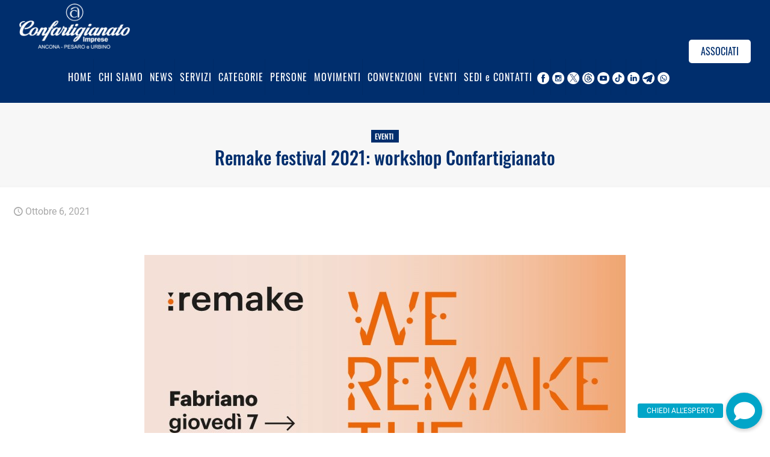

--- FILE ---
content_type: application/javascript; charset=utf-8
request_url: https://cs.iubenda.com/autoblocking/2503987.js
body_size: 15399
content:
window.cmp_block_inline=true;
window.cmp_block_unknown=false;
window.cmp_block_sync=true;
window.cmp_block_img=false;
window.cmp_block_samedomain=false;
window.cmp_block_link=false;
window.cmp_block_ignoredomains=["cdn.iubenda.com","www.iubenda.com","hits-i.iubenda.com","cdn.acsbapp.com","acsbapp.com","embeds.iubenda.com"];
window.cmp_importblockerdomains=[{"d":"use.fontawesome.com","p":"","v":"813"},{"d":"pro.fontawesome.com","p":"","v":"813"},{"d":"kit.fontawesome.com","p":"","v":"813"},{"d":"kit-free.fontawesome.com","p":"","v":"813"},{"d":"kit-pro.fontawesome.com","p":"","v":"813"},{"d":"fontawesome.com","p":"","v":"813"},{"d":"static.fontawesome.com","p":"","v":"813"},{"d":"ka-f.fontawesome.com","p":"","v":"813"},{"d":"ka-p.fontawesome.com","p":"","v":"813"},{"d":"kit-uploads.fontawesome.com","p":"","v":"813"},{"d":"www.fontawesome.com","p":"","v":"813"},{"d":"site-assets.fontawesome.com","p":"","v":"813"},{"d":"www.analytics.google.com","p":"","v":"170"},{"d":"www.google-analytics.com","p":"","v":"170"},{"d":"ssl.google-analytics.com","p":"","v":"170"},{"d":"google-analytics.com","p":"","v":"170"},{"d":"analytics.google.com","p":"","v":"170"},{"d":"region1.google-analytics.com","p":"","v":"170"},{"d":"region1.analytics.google.com","p":"","v":"170"},{"d":"*.google-analytics.com","p":"","v":"170"},{"d":"www.googletagmanager.com","p":"/gtag/js?id=G","v":"170"},{"d":"googletagmanager.com","p":"/gtag/js?id=UA","v":"170"},{"d":"www.googletagmanager.com","p":"/gtag/js?id=UA","v":"170"},{"d":"googletagmanager.com","p":"/gtag/js?id=G","v":"170"},{"d":"fonts.googleapisxcomcss2","p":"","v":"335"},{"d":"www.fonts.googleapis.com","p":"","v":"335"},{"d":"fonts.google.com","p":"","v":"335"},{"d":"fonts.gstatic.com","p":"","v":"335"},{"d":"fonts.googleapis.com","p":"","v":"335"},{"d":"ytimg.com","p":"","v":"179"},{"d":"img.youtube-nocookie.com","p":"","v":"179"},{"d":"youtube.com","p":"","v":"179"},{"d":"www.youtube.com","p":"","v":"179"},{"d":"accounts.youtube.com","p":"","v":"179"},{"d":"www.youtube-nocookie.com","p":"","v":"179"},{"d":"s.ytimg.com","p":"","v":"179"},{"d":"i.ytimg.com","p":"","v":"179"},{"d":"img.youtube.com","p":"","v":"179"},{"d":"i1.ytimg.com","p":"","v":"179"},{"d":"m.youtube.com","p":"","v":"179"},{"d":"fcmatch.youtube.com","p":"","v":"179"},{"d":"s.youtube.com","p":"","v":"179"},{"d":"i2.ytimg.com","p":"","v":"179"},{"d":"i3.ytimg.com","p":"","v":"179"},{"d":"i4.ytimg.com","p":"","v":"179"},{"d":"youtube-nocookie.com","p":"","v":"179"},{"d":"gdata.youtube.com","p":"","v":"179"},{"d":"i9.ytimg.com","p":"","v":"179"},{"d":"consent.youtube.com","p":"","v":"179"},{"d":"signaler-pa.youtube.com","p":"","v":"179"},{"d":"gaming.youtube.com","p":"","v":"179"},{"d":"youtu.be","p":"","v":"179"},{"d":"ytimg.com","p":"","v":"605"},{"d":"img.youtube-nocookie.com","p":"","v":"605"},{"d":"youtube.com","p":"","v":"605"},{"d":"www.youtube.com","p":"","v":"605"},{"d":"accounts.youtube.com","p":"","v":"605"},{"d":"www.youtube-nocookie.com","p":"","v":"605"},{"d":"s.ytimg.com","p":"","v":"605"},{"d":"i.ytimg.com","p":"","v":"605"},{"d":"img.youtube.com","p":"","v":"605"},{"d":"i1.ytimg.com","p":"","v":"605"},{"d":"m.youtube.com","p":"","v":"605"},{"d":"fcmatch.youtube.com","p":"","v":"605"},{"d":"s.youtube.com","p":"","v":"605"},{"d":"i2.ytimg.com","p":"","v":"605"},{"d":"i3.ytimg.com","p":"","v":"605"},{"d":"i4.ytimg.com","p":"","v":"605"},{"d":"youtube-nocookie.com","p":"","v":"605"},{"d":"gdata.youtube.com","p":"","v":"605"},{"d":"i9.ytimg.com","p":"","v":"605"},{"d":"consent.youtube.com","p":"","v":"605"},{"d":"signaler-pa.youtube.com","p":"","v":"605"},{"d":"gaming.youtube.com","p":"","v":"605"},{"d":"youtu.be","p":"","v":"605"},{"d":"www.maps.google.com","p":"","v":"178"},{"d":"www.google","p":"","v":"178"},{"d":"www.maps.google.de","p":"","v":"178"},{"d":"www.google.maps","p":"","v":"178"},{"d":"www.maps.google","p":"","v":"178"},{"d":"google.maps","p":"","v":"178"},{"d":"maps.google.es","p":"","v":"178"},{"d":"maps.google.de","p":"/maps","v":"178"},{"d":"maps.google.hu","p":"","v":"178"},{"d":"maps.googleapis.com","p":"/maps","v":"178"},{"d":"maps.google.com.au","p":"","v":"178"},{"d":"maps.google.co.uk","p":"","v":"178"},{"d":"maps.google.it","p":"","v":"178"},{"d":"www.google.com","p":"/maps","v":"178"},{"d":"khms1.googleapis.com","p":"","v":"178"},{"d":"maps-api-ssl.google.com","p":"","v":"178"},{"d":"maps.google.com","p":"/maps","v":"178"},{"d":"maps.google.co.jp","p":"","v":"178"},{"d":"maps.googleapis.com","p":"","v":"178"},{"d":"khms0.googleapis.com","p":"","v":"178"},{"d":"maps.google.de","p":"","v":"178"},{"d":"khm1.googleapis.com","p":"","v":"178"},{"d":"khm0.googleapis.com","p":"","v":"178"},{"d":"maps.google.fr","p":"","v":"178"},{"d":"maps.google.ru","p":"","v":"178"},{"d":"maps.google.at","p":"","v":"178"},{"d":"maps.google.cn","p":"","v":"178"},{"d":"maps.google.pl","p":"","v":"178"},{"d":"maps.google.se","p":"","v":"178"},{"d":"maps.google.com.ar","p":"","v":"178"},{"d":"www.maps.googleapis.com","p":"","v":"178"},{"d":"google.fr","p":"/maps","v":"178"},{"d":"www.google.fr","p":"/maps","v":"178"},{"d":"maps.google.cz","p":"","v":"178"},{"d":"maps.google.com","p":"","v":"178"},{"d":"maps.google.sk","p":"","v":"178"},{"d":"maps.gstatic.com","p":"","v":"178"},{"d":"facebook.net","p":"","v":"279"},{"d":"ad4.liverail.com","p":"","v":"279"},{"d":"cdn-secure.liverail.com","p":"","v":"279"},{"d":"cdn-static-secure.liverail.com","p":"","v":"279"},{"d":"cdn-static.liverail.com","p":"","v":"279"},{"d":"cdn.liverail.com","p":"","v":"279"},{"d":"dyn.atdmt.com","p":"","v":"279"},{"d":"t4.liverail.com","p":"","v":"279"},{"d":"vox-static.liverail.com","p":"","v":"279"},{"d":"cdn.facebook.net","p":"","v":"279"},{"d":"facebook.com","p":"","v":"279"},{"d":"*.facebook.com","p":"","v":"279"},{"d":"connect.facebook.net","p":"","v":"279"},{"d":"*.atdmt.com","p":"","v":"279"},{"d":"*.liverail.com","p":"","v":"279"},{"d":"*.fbcdn.net","p":"","v":"279"},{"d":"liverail.com","p":"","v":"279"},{"d":"www.facebook.com","p":"","v":"279"},{"d":"facebook.net","p":"","v":"1473"},{"d":"ad4.liverail.com","p":"","v":"1473"},{"d":"cdn-secure.liverail.com","p":"","v":"1473"},{"d":"cdn-static-secure.liverail.com","p":"","v":"1473"},{"d":"cdn-static.liverail.com","p":"","v":"1473"},{"d":"cdn.liverail.com","p":"","v":"1473"},{"d":"dyn.atdmt.com","p":"","v":"1473"},{"d":"t4.liverail.com","p":"","v":"1473"},{"d":"vox-static.liverail.com","p":"","v":"1473"},{"d":"cdn.facebook.net","p":"","v":"1473"},{"d":"facebook.com","p":"","v":"1473"},{"d":"*.facebook.com","p":"","v":"1473"},{"d":"connect.facebook.net","p":"","v":"1473"},{"d":"*.atdmt.com","p":"","v":"1473"},{"d":"*.liverail.com","p":"","v":"1473"},{"d":"*.fbcdn.net","p":"","v":"1473"},{"d":"liverail.com","p":"","v":"1473"},{"d":"www.facebook.com","p":"","v":"1473"},{"d":"facebook.net","p":"","v":"176"},{"d":"ad4.liverail.com","p":"","v":"176"},{"d":"cdn-secure.liverail.com","p":"","v":"176"},{"d":"cdn-static-secure.liverail.com","p":"","v":"176"},{"d":"cdn-static.liverail.com","p":"","v":"176"},{"d":"cdn.liverail.com","p":"","v":"176"},{"d":"dyn.atdmt.com","p":"","v":"176"},{"d":"t4.liverail.com","p":"","v":"176"},{"d":"vox-static.liverail.com","p":"","v":"176"},{"d":"cdn.facebook.net","p":"","v":"176"},{"d":"facebook.com","p":"","v":"176"},{"d":"*.facebook.com","p":"","v":"176"},{"d":"connect.facebook.net","p":"","v":"176"},{"d":"*.atdmt.com","p":"","v":"176"},{"d":"*.liverail.com","p":"","v":"176"},{"d":"*.fbcdn.net","p":"","v":"176"},{"d":"liverail.com","p":"","v":"176"},{"d":"www.facebook.com","p":"","v":"176"},{"d":"facebook.net","p":"","v":"372"},{"d":"ad4.liverail.com","p":"","v":"372"},{"d":"cdn-secure.liverail.com","p":"","v":"372"},{"d":"cdn-static-secure.liverail.com","p":"","v":"372"},{"d":"cdn-static.liverail.com","p":"","v":"372"},{"d":"cdn.liverail.com","p":"","v":"372"},{"d":"dyn.atdmt.com","p":"","v":"372"},{"d":"t4.liverail.com","p":"","v":"372"},{"d":"vox-static.liverail.com","p":"","v":"372"},{"d":"cdn.facebook.net","p":"","v":"372"},{"d":"facebook.com","p":"","v":"372"},{"d":"*.facebook.com","p":"","v":"372"},{"d":"connect.facebook.net","p":"","v":"372"},{"d":"*.atdmt.com","p":"","v":"372"},{"d":"*.liverail.com","p":"","v":"372"},{"d":"*.fbcdn.net","p":"","v":"372"},{"d":"liverail.com","p":"","v":"372"},{"d":"www.facebook.com","p":"","v":"372"},{"d":"facebook.net","p":"","v":"835"},{"d":"ad4.liverail.com","p":"","v":"835"},{"d":"cdn-secure.liverail.com","p":"","v":"835"},{"d":"cdn-static-secure.liverail.com","p":"","v":"835"},{"d":"cdn-static.liverail.com","p":"","v":"835"},{"d":"cdn.liverail.com","p":"","v":"835"},{"d":"dyn.atdmt.com","p":"","v":"835"},{"d":"t4.liverail.com","p":"","v":"835"},{"d":"vox-static.liverail.com","p":"","v":"835"},{"d":"cdn.facebook.net","p":"","v":"835"},{"d":"facebook.com","p":"","v":"835"},{"d":"*.facebook.com","p":"","v":"835"},{"d":"connect.facebook.net","p":"","v":"835"},{"d":"*.atdmt.com","p":"","v":"835"},{"d":"*.liverail.com","p":"","v":"835"},{"d":"*.fbcdn.net","p":"","v":"835"},{"d":"liverail.com","p":"","v":"835"},{"d":"www.facebook.com","p":"","v":"835"},{"d":"googleapis.com.au","p":"","v":"2061"},{"d":"checkout.google.com","p":"","v":"2061"},{"d":"newsgoogle.net.ru","p":"","v":"2061"},{"d":"ajax.googleapis.comc48","p":"","v":"2061"},{"d":"ggpht.com","p":"","v":"2061"},{"d":"dap.fw-ad.jp","p":"","v":"2061"},{"d":"www.google.fonds","p":"","v":"2061"},{"d":"*.firebaseio.com","p":"","v":"2061"},{"d":"google.com.uk","p":"","v":"2061"},{"d":"www.policies.google.com","p":"","v":"2061"},{"d":"www.google.con","p":"","v":"2061"},{"d":"google.br","p":"","v":"2061"},{"d":"google.uk","p":"","v":"2061"},{"d":"concole.cloud.google.com","p":"","v":"2061"},{"d":"ssl.google.com","p":"","v":"2061"},{"d":"google.tr","p":"","v":"2061"},{"d":"www.google.","p":"","v":"2061"},{"d":"google.","p":"","v":"2061"},{"d":"maps.google.","p":"","v":"2061"},{"d":"google.com","p":"","v":"2061"},{"d":"*.usercontent.goog","p":"","v":"2061"},{"d":"google.at","p":"","v":"2061"},{"d":"google.ch","p":"","v":"2061"},{"d":"google.co.uk","p":"","v":"2061"},{"d":"google.es","p":"","v":"2061"},{"d":"www.googleapis.com","p":"","v":"2061"},{"d":"google.dk","p":"","v":"2061"},{"d":"google.se","p":"","v":"2061"},{"d":"appspot.com","p":"","v":"2061"},{"d":"*.googlevideo.com","p":"","v":"2061"},{"d":"google.de","p":"","v":"2061"},{"d":"ajax.googleapis.com","p":"","v":"2061"},{"d":"www.google.de","p":"/ads/","v":"2061"},{"d":"www.google.at","p":"/ads/","v":"2061"},{"d":"ampcid.google.at","p":"","v":"2061"},{"d":"www.google.dk","p":"","v":"2061"},{"d":"yt3.ggpht.com","p":"","v":"2061"},{"d":"www.google.es","p":"/ads/","v":"2061"},{"d":"www.google.co.uk","p":"","v":"2061"},{"d":"www.google.com.ua","p":"","v":"2061"},{"d":"www.google.it","p":"/ads/","v":"2061"},{"d":"www.google.se","p":"/ads/","v":"2061"},{"d":"storage.cloud.google.com","p":"","v":"2061"},{"d":"google.it","p":"","v":"2061"},{"d":"ampcid.google.dk","p":"","v":"2061"},{"d":"ogs.google.co.ao","p":"","v":"2061"},{"d":"firebase.google.com","p":"","v":"2061"},{"d":"ampcid.google.com.ua","p":"","v":"2061"},{"d":"encrypted-tbn1.google.com","p":"","v":"2061"},{"d":"ampcid.google.de","p":"","v":"2061"},{"d":"ampcid.google.se","p":"","v":"2061"},{"d":"www.google.ch","p":"","v":"2061"},{"d":"ampcid.google.es","p":"","v":"2061"},{"d":"ampcid.google.it","p":"","v":"2061"},{"d":"cse.google.de","p":"","v":"2061"},{"d":"www.google.bf","p":"","v":"2061"},{"d":"ampcid.google.fr","p":"","v":"2061"},{"d":"google.fr","p":"","v":"2061"},{"d":"www.google.fr","p":"/ads/","v":"2061"},{"d":"cse.google.ru","p":"","v":"2061"},{"d":"www.google.ru","p":"","v":"2061"},{"d":"www.google.ee","p":"","v":"2061"},{"d":"cse.google.ee","p":"","v":"2061"},{"d":"google.com.sa","p":"","v":"2061"},{"d":"google.com.ng","p":"","v":"2061"},{"d":"ogs.google.iq","p":"","v":"2061"},{"d":"www.google.lv","p":"","v":"2061"},{"d":"cse.google.lv","p":"","v":"2061"},{"d":"linkhelp.clients.google.com","p":"","v":"2061"},{"d":"www.googlecommerce.com","p":"","v":"2061"},{"d":"google.al","p":"","v":"2061"},{"d":"google.am","p":"","v":"2061"},{"d":"google.az","p":"","v":"2061"},{"d":"google.be","p":"","v":"2061"},{"d":"google.bg","p":"","v":"2061"},{"d":"google.ca","p":"","v":"2061"},{"d":"google.cl","p":"","v":"2061"},{"d":"google.co.id","p":"","v":"2061"},{"d":"google.co.in","p":"","v":"2061"},{"d":"google.co.jp","p":"","v":"2061"},{"d":"google.co.nz","p":"","v":"2061"},{"d":"google.co.th","p":"","v":"2061"},{"d":"google.co.vi","p":"","v":"2061"},{"d":"google.co.za","p":"","v":"2061"},{"d":"google.com.ar","p":"","v":"2061"},{"d":"google.com.au","p":"","v":"2061"},{"d":"google.com.bo","p":"","v":"2061"},{"d":"google.com.br","p":"","v":"2061"},{"d":"google.com.co","p":"","v":"2061"},{"d":"google.com.ec","p":"","v":"2061"},{"d":"google.com.gh","p":"","v":"2061"},{"d":"google.com.lb","p":"","v":"2061"},{"d":"google.com.mm","p":"","v":"2061"},{"d":"google.com.mt","p":"","v":"2061"},{"d":"google.com.mx","p":"","v":"2061"},{"d":"google.com.ni","p":"","v":"2061"},{"d":"google.com.om","p":"","v":"2061"},{"d":"google.com.pe","p":"","v":"2061"},{"d":"google.com.ph","p":"","v":"2061"},{"d":"google.com.pk","p":"","v":"2061"},{"d":"google.com.pr","p":"","v":"2061"},{"d":"google.com.py","p":"","v":"2061"},{"d":"google.com.sv","p":"","v":"2061"},{"d":"google.com.ua","p":"","v":"2061"},{"d":"google.com.vn","p":"","v":"2061"},{"d":"google.cz","p":"","v":"2061"},{"d":"google.ee","p":"","v":"2061"},{"d":"google.fi","p":"","v":"2061"},{"d":"google.ge","p":"","v":"2061"},{"d":"google.hu","p":"","v":"2061"},{"d":"google.ie","p":"","v":"2061"},{"d":"google.iq","p":"","v":"2061"},{"d":"google.jo","p":"","v":"2061"},{"d":"google.kz","p":"","v":"2061"},{"d":"google.lk","p":"","v":"2061"},{"d":"google.lt","p":"","v":"2061"},{"d":"google.lv","p":"","v":"2061"},{"d":"google.mn","p":"","v":"2061"},{"d":"google.nl","p":"","v":"2061"},{"d":"google.no","p":"","v":"2061"},{"d":"google.pl","p":"","v":"2061"},{"d":"google.pt","p":"","v":"2061"},{"d":"google.ro","p":"","v":"2061"},{"d":"google.rs","p":"","v":"2061"},{"d":"google.ru","p":"","v":"2061"},{"d":"google.sk","p":"","v":"2061"},{"d":"google.tn","p":"","v":"2061"},{"d":"googleapis.com","p":"","v":"2061"},{"d":"googlecommerce.com","p":"","v":"2061"},{"d":"ogs.google.cat","p":"","v":"2061"},{"d":"ogs.google.rs","p":"","v":"2061"},{"d":"poly.google.com","p":"","v":"2061"},{"d":"www.google.ro","p":"/ads/","v":"2061"},{"d":"datastudio.google.com","p":"","v":"2061"},{"d":"lh4.google.com","p":"","v":"2061"},{"d":"dai.google.com","p":"","v":"2061"},{"d":"dns.google.com","p":"","v":"2061"},{"d":"lh3.ggpht.com","p":"","v":"2061"},{"d":"lh6.ggpht.com","p":"","v":"2061"},{"d":"lh5.ggpht.com","p":"","v":"2061"},{"d":"lh4.ggpht.com","p":"","v":"2061"},{"d":"picasaweb.google.com","p":"","v":"2061"},{"d":"www.google.com.br","p":"/ads/","v":"2061"},{"d":"cse.google.com.br","p":"","v":"2061"},{"d":"code.google.com","p":"","v":"2061"},{"d":"content.googleapis.com","p":"","v":"2061"},{"d":"www.google.pt","p":"","v":"2061"},{"d":"ampcid.google.pt","p":"","v":"2061"},{"d":"cloud.google.com","p":"","v":"2061"},{"d":"www.google.gr","p":"","v":"2061"},{"d":"google.gr","p":"","v":"2061"},{"d":"www.google.co.in","p":"","v":"2061"},{"d":"www.google.com.pk","p":"/ads/","v":"2061"},{"d":"cse.google.it","p":"","v":"2061"},{"d":"google.cat","p":"","v":"2061"},{"d":"www.google.cat","p":"","v":"2061"},{"d":"id.google.com","p":"","v":"2061"},{"d":"books.google.com","p":"","v":"2061"},{"d":"services.google.com","p":"","v":"2061"},{"d":"id.google.co.uk","p":"","v":"2061"},{"d":"google.com.sl","p":"","v":"2061"},{"d":"www.google.com.sl","p":"","v":"2061"},{"d":"support.google.com","p":"","v":"2061"},{"d":"clients1.google.com.vn","p":"","v":"2061"},{"d":"ditu.google.cn","p":"","v":"2061"},{"d":"ogs.google.com.sl","p":"","v":"2061"},{"d":"google.com.tr","p":"","v":"2061"},{"d":"www.google.com.tr","p":"","v":"2061"},{"d":"clients1.google.vg","p":"","v":"2061"},{"d":"www.google.bg","p":"","v":"2061"},{"d":"cse.google.bg","p":"","v":"2061"},{"d":"clients1.google.mu","p":"","v":"2061"},{"d":"clients1.google.co.in","p":"","v":"2061"},{"d":"clients1.google.co.kr","p":"","v":"2061"},{"d":"cse.google.fr","p":"","v":"2061"},{"d":"id.google.com.ar","p":"","v":"2061"},{"d":"www.google.pl","p":"/ads/","v":"2061"},{"d":"cse.google.pl","p":"","v":"2061"},{"d":"id.google.li","p":"","v":"2061"},{"d":"id.google.az","p":"","v":"2061"},{"d":"id.google.com.vn","p":"","v":"2061"},{"d":"id.google.co.nz","p":"","v":"2061"},{"d":"id.google.com.hk","p":"","v":"2061"},{"d":"id.google.nl","p":"","v":"2061"},{"d":"id.google.com.au","p":"","v":"2061"},{"d":"mail.google.com","p":"","v":"2061"},{"d":"clients1.google.it","p":"","v":"2061"},{"d":"cse.google.es","p":"","v":"2061"},{"d":"www.google.ie","p":"","v":"2061"},{"d":"id.google.cz","p":"","v":"2061"},{"d":"clients1.google.com.tw","p":"","v":"2061"},{"d":"id.google.co.il","p":"","v":"2061"},{"d":"id.google.co.za","p":"","v":"2061"},{"d":"clients1.google.com.my","p":"","v":"2061"},{"d":"csp.withgoogle.com","p":"","v":"2061"},{"d":"id.google.com.py","p":"","v":"2061"},{"d":"cse.google.gr","p":"","v":"2061"},{"d":"id.google.no","p":"","v":"2061"},{"d":"cse.google.co.uk","p":"","v":"2061"},{"d":"www.google.lt","p":"","v":"2061"},{"d":"script.google.com","p":"","v":"2061"},{"d":"clients1.google.ru","p":"","v":"2061"},{"d":"www.google.cn","p":"","v":"2061"},{"d":"ogs.google.nl","p":"","v":"2061"},{"d":"www.google.be","p":"","v":"2061"},{"d":"clients1.google.com.do","p":"","v":"2061"},{"d":"id.google.co.jp","p":"","v":"2061"},{"d":"www.google.com.hk","p":"/ads/","v":"2061"},{"d":"cse.google.com.hk","p":"","v":"2061"},{"d":"id.google.com.sg","p":"","v":"2061"},{"d":"id.google.gr","p":"","v":"2061"},{"d":"clients1.google.lu","p":"","v":"2061"},{"d":"id.google.fr","p":"","v":"2061"},{"d":"clients1.google.pl","p":"","v":"2061"},{"d":"id.google.at","p":"","v":"2061"},{"d":"google.tm","p":"","v":"2061"},{"d":"www.google.tm","p":"","v":"2061"},{"d":"id.google.co.in","p":"","v":"2061"},{"d":"www.google.hu","p":"/ads/","v":"2061"},{"d":"cse.google.hu","p":"","v":"2061"},{"d":"id.google.ae","p":"","v":"2061"},{"d":"cse.google.pt","p":"","v":"2061"},{"d":"www.google.co.th","p":"","v":"2061"},{"d":"cse.google.co.th","p":"","v":"2061"},{"d":"id.google.bg","p":"","v":"2061"},{"d":"id.google.iq","p":"","v":"2061"},{"d":"picasa.google.com","p":"","v":"2061"},{"d":"www.google.vg","p":"","v":"2061"},{"d":"id.google.mu","p":"","v":"2061"},{"d":"www.google.mu","p":"","v":"2061"},{"d":"google.mu","p":"","v":"2061"},{"d":"id.google.com.co","p":"","v":"2061"},{"d":"www.google.com.co","p":"","v":"2061"},{"d":"clients1.google.com.py","p":"","v":"2061"},{"d":"www.google.com.py","p":"","v":"2061"},{"d":"www.google.co.kr","p":"","v":"2061"},{"d":"google.co.kr","p":"","v":"2061"},{"d":"id.google.com.pe","p":"","v":"2061"},{"d":"www.google.com.pe","p":"","v":"2061"},{"d":"www.google.com.ly","p":"","v":"2061"},{"d":"google.com.ly","p":"","v":"2061"},{"d":"cse.google.co.in","p":"","v":"2061"},{"d":"google.vg","p":"","v":"2061"},{"d":"cse.google.com.ua","p":"","v":"2061"},{"d":"clients1.google.com.ph","p":"","v":"2061"},{"d":"www.google.com.ph","p":"","v":"2061"},{"d":"www.google.cz","p":"","v":"2061"},{"d":"www.google.com.my","p":"","v":"2061"},{"d":"google.com.my","p":"","v":"2061"},{"d":"www.google.co.za","p":"","v":"2061"},{"d":"www.google.co.il","p":"","v":"2061"},{"d":"google.co.il","p":"","v":"2061"},{"d":"chart.apis.google.com","p":"","v":"2061"},{"d":"www.google.co.jp","p":"/ads/","v":"2061"},{"d":"cse.google.co.jp","p":"","v":"2061"},{"d":"www.google.com.sa","p":"","v":"2061"},{"d":"cse.google.com.sa","p":"","v":"2061"},{"d":"id.google.hu","p":"","v":"2061"},{"d":"id.google.lv","p":"","v":"2061"},{"d":"www.google.fi","p":"","v":"2061"},{"d":"www.google.com.ar","p":"","v":"2061"},{"d":"www.google.li","p":"","v":"2061"},{"d":"google.li","p":"","v":"2061"},{"d":"www.google.com.mx","p":"","v":"2061"},{"d":"id.google.cl","p":"","v":"2061"},{"d":"www.google.cl","p":"","v":"2061"},{"d":"www.google.gm","p":"","v":"2061"},{"d":"google.gm","p":"","v":"2061"},{"d":"www.google.com.do","p":"","v":"2061"},{"d":"google.com.do","p":"","v":"2061"},{"d":"www.google.az","p":"","v":"2061"},{"d":"geo0.ggpht.com","p":"","v":"2061"},{"d":"id.google.se","p":"","v":"2061"},{"d":"ogs.google.dk","p":"","v":"2061"},{"d":"www.google.com.vn","p":"","v":"2061"},{"d":"www.google.co.nz","p":"","v":"2061"},{"d":"id.google.dk","p":"","v":"2061"},{"d":"www.google.ae","p":"","v":"2061"},{"d":"www.google.as","p":"","v":"2061"},{"d":"google.as","p":"","v":"2061"},{"d":"id.google.ca","p":"","v":"2061"},{"d":"www.google.nl","p":"/ads/","v":"2061"},{"d":"www.google.com.tw","p":"","v":"2061"},{"d":"cse.google.com.tw","p":"","v":"2061"},{"d":"id.google.it","p":"","v":"2061"},{"d":"www.google.lu","p":"","v":"2061"},{"d":"google.lu","p":"","v":"2061"},{"d":"google.ba","p":"","v":"2061"},{"d":"www.google.ba","p":"","v":"2061"},{"d":"www.google.com.au","p":"","v":"2061"},{"d":"cse.google.com.au","p":"","v":"2061"},{"d":"cse.google.ro","p":"","v":"2061"},{"d":"clients1.google.com.tr","p":"","v":"2061"},{"d":"google.com.hk","p":"","v":"2061"},{"d":"id.google.ch","p":"","v":"2061"},{"d":"clients1.google.co.uk","p":"","v":"2061"},{"d":"www.google.dj","p":"","v":"2061"},{"d":"google.dj","p":"","v":"2061"},{"d":"cse.google.ca","p":"","v":"2061"},{"d":"www.google.ca","p":"","v":"2061"},{"d":"www.google.com.bd","p":"","v":"2061"},{"d":"cse.google.com.bd","p":"","v":"2061"},{"d":"scholar.google.com","p":"","v":"2061"},{"d":"google.hr","p":"","v":"2061"},{"d":"www.google.hr","p":"/ads/","v":"2061"},{"d":"developers.google.com","p":"","v":"2061"},{"d":"www.google.iq","p":"","v":"2061"},{"d":"google.ae","p":"","v":"2061"},{"d":"www.google.no","p":"","v":"2061"},{"d":"www.google.rs","p":"","v":"2061"},{"d":"ogs.google.no","p":"","v":"2061"},{"d":"www.google.sk","p":"","v":"2061"},{"d":"fundingchoicesmessages.google.com","p":"","v":"2061"},{"d":"google.ezakus.net","p":"","v":"2061"},{"d":"google.com.sg","p":"","v":"2061"},{"d":"www.google.com.sg","p":"","v":"2061"},{"d":"cse.google.com.pk","p":"","v":"2061"},{"d":"google.si","p":"","v":"2061"},{"d":"www.google.si","p":"","v":"2061"},{"d":"ogs.google.de","p":"","v":"2061"},{"d":"google.by","p":"","v":"2061"},{"d":"www.google.by","p":"","v":"2061"},{"d":"google.co.ao","p":"","v":"2061"},{"d":"www.google.co.ao","p":"","v":"2061"},{"d":"lh3.google.com","p":"","v":"2061"},{"d":"google.org","p":"","v":"2061"},{"d":"www.google.org","p":"","v":"2061"},{"d":"www.google.co.ve","p":"","v":"2061"},{"d":"cse.google.co.ve","p":"","v":"2061"},{"d":"ogs.google.com.sg","p":"","v":"2061"},{"d":"cse.google.rs","p":"","v":"2061"},{"d":"store.google.com","p":"","v":"2061"},{"d":"id.google.pl","p":"","v":"2061"},{"d":"google.com.tw","p":"","v":"2061"},{"d":"google.cd","p":"","v":"2061"},{"d":"www.google.cd","p":"","v":"2061"},{"d":"experiments.withgoogle.com","p":"","v":"2061"},{"d":"www.google.co.id","p":"","v":"2061"},{"d":"ogs.google.co.uk","p":"","v":"2061"},{"d":"ogs.google.es","p":"","v":"2061"},{"d":"feedburner.google.com","p":"","v":"2061"},{"d":"ogs.google.ro","p":"","v":"2061"},{"d":"ogs.google.ca","p":"","v":"2061"},{"d":"groups.google.com","p":"","v":"2061"},{"d":"ogs.google.ie","p":"","v":"2061"},{"d":"clients1.google.co.il","p":"","v":"2061"},{"d":"clients1.google.co.za","p":"","v":"2061"},{"d":"id.google.com.br","p":"","v":"2061"},{"d":"clients1.google.dk","p":"","v":"2061"},{"d":"id.google.com.ua","p":"","v":"2061"},{"d":"clients1.google.fi","p":"","v":"2061"},{"d":"id.google.com.mx","p":"","v":"2061"},{"d":"clients1.google.gr","p":"","v":"2061"},{"d":"id.google.de","p":"","v":"2061"},{"d":"clients1.google.li","p":"","v":"2061"},{"d":"id.google.ro","p":"","v":"2061"},{"d":"id.google.vg","p":"","v":"2061"},{"d":"sites.google.com","p":"","v":"2061"},{"d":"video.google.com","p":"","v":"2061"},{"d":"google.cn","p":"","v":"2061"},{"d":"calendar.google.com","p":"","v":"2061"},{"d":"clients1.google.com.ua","p":"","v":"2061"},{"d":"id.google.pt","p":"","v":"2061"},{"d":"clients1.google.fr","p":"","v":"2061"},{"d":"ogs.google.pt","p":"","v":"2061"},{"d":"id.google.com.tw","p":"","v":"2061"},{"d":"ogs.google.com.tw","p":"","v":"2061"},{"d":"withgoogle.com","p":"","v":"2061"},{"d":"clients1.google.se","p":"","v":"2061"},{"d":"cse.google.nl","p":"","v":"2061"},{"d":"id.google.co.ao","p":"","v":"2061"},{"d":"clients1.google.ch","p":"","v":"2061"},{"d":"clients1.google.gm","p":"","v":"2061"},{"d":"drive.google.com","p":"","v":"2061"},{"d":"clients1.google.ro","p":"","v":"2061"},{"d":"id.google.fi","p":"","v":"2061"},{"d":"clients1.google.rs","p":"","v":"2061"},{"d":"clients1.google.ae","p":"","v":"2061"},{"d":"cse.google.by","p":"","v":"2061"},{"d":"gg.google.com","p":"","v":"2061"},{"d":"geo2.ggpht.com","p":"","v":"2061"},{"d":"cse.google.hr","p":"","v":"2061"},{"d":"clients1.google.cd","p":"","v":"2061"},{"d":"id.google.ba","p":"","v":"2061"},{"d":"www.google.ps","p":"","v":"2061"},{"d":"cse.google.ps","p":"","v":"2061"},{"d":"ogs.google.com","p":"","v":"2061"},{"d":"id.google.si","p":"","v":"2061"},{"d":"www.google.com.eg","p":"","v":"2061"},{"d":"cse.google.com.eg","p":"","v":"2061"},{"d":"www.google.sc","p":"","v":"2061"},{"d":"id.google.com.pk","p":"","v":"2061"},{"d":"plusone.google.com","p":"","v":"2061"},{"d":"id.google.co.id","p":"","v":"2061"},{"d":"cse.google.co.il","p":"","v":"2061"},{"d":"www.google.com.gh","p":"","v":"2061"},{"d":"cse.google.com.gh","p":"","v":"2061"},{"d":"www.google.com.jm","p":"","v":"2061"},{"d":"cse.google.com.jm","p":"","v":"2061"},{"d":"clients1.google.pt","p":"","v":"2061"},{"d":"cse.google.com.mx","p":"","v":"2061"},{"d":"id.google.es","p":"","v":"2061"},{"d":"fundingchoices.google.com","p":"","v":"2061"},{"d":"clients1.google.es","p":"","v":"2061"},{"d":"content-partnersbadge-pa.googleapis.com","p":"","v":"2061"},{"d":"chart.googleapis.com","p":"","v":"2061"},{"d":"clients1.google.co.th","p":"","v":"2061"},{"d":"clients1.google.co.jp","p":"","v":"2061"},{"d":"id.google.dj","p":"","v":"2061"},{"d":"id.google.gm","p":"","v":"2061"},{"d":"clients1.google.hu","p":"","v":"2061"},{"d":"id.google.ie","p":"","v":"2061"},{"d":"id.google.ru","p":"","v":"2061"},{"d":"ogs.google.by","p":"","v":"2061"},{"d":"ogs.google.com.tr","p":"","v":"2061"},{"d":"ogs.google.ae","p":"","v":"2061"},{"d":"ampcid.google.nl","p":"","v":"2061"},{"d":"www.google.gg","p":"","v":"2061"},{"d":"dialogflow.cloud.google.com","p":"","v":"2061"},{"d":"id.google.cat","p":"","v":"2061"},{"d":"clients1.google.com.sl","p":"","v":"2061"},{"d":"clients1.google.com.br","p":"","v":"2061"},{"d":"ogs.google.ba","p":"","v":"2061"},{"d":"ogs.google.com.hk","p":"","v":"2061"},{"d":"id.google.be","p":"","v":"2061"},{"d":"ogs.google.be","p":"","v":"2061"},{"d":"smartlock.google.com","p":"","v":"2061"},{"d":"gstatic.com","p":"","v":"2061"},{"d":"cse.google.ch","p":"","v":"2061"},{"d":"storage.googleapis.com","p":"","v":"2061"},{"d":"ampcid.google.ch","p":"","v":"2061"},{"d":"geo3.ggpht.com","p":"","v":"2061"},{"d":"geo1.ggpht.com","p":"","v":"2061"},{"d":"ogs.google.se","p":"","v":"2061"},{"d":"www.google.com.af","p":"","v":"2061"},{"d":"ogs.google.lt","p":"","v":"2061"},{"d":"ogs.google.sk","p":"","v":"2061"},{"d":"ogs.google.at","p":"","v":"2061"},{"d":"ogs.google.com.ua","p":"","v":"2061"},{"d":"ogs.google.si","p":"","v":"2061"},{"d":"ogs.google.lv","p":"","v":"2061"},{"d":"ogs.google.tm","p":"","v":"2061"},{"d":"ogs.google.hu","p":"","v":"2061"},{"d":"ogs.google.com.br","p":"","v":"2061"},{"d":"ogs.google.ch","p":"","v":"2061"},{"d":"ogs.google.cd","p":"","v":"2061"},{"d":"consent.google.com","p":"","v":"2061"},{"d":"plus.google.com","p":"","v":"2061"},{"d":"ogs.google.fr","p":"","v":"2061"},{"d":"spreadsheets.google.com","p":"","v":"2061"},{"d":"clients6.google.com","p":"","v":"2061"},{"d":"contributor.google.com","p":"","v":"2061"},{"d":"fcmatch.google.com","p":"","v":"2061"},{"d":"play.google.com","p":"","v":"2061"},{"d":"picasaweb.google.de","p":"","v":"2061"},{"d":"consent.google.pl","p":"","v":"2061"},{"d":"clients2.google.com","p":"","v":"2061"},{"d":"payments.google.com","p":"","v":"2061"},{"d":"ogs.google.it","p":"","v":"2061"},{"d":"ogs.google.co.id","p":"","v":"2061"},{"d":"ogs.google.bg","p":"","v":"2061"},{"d":"news.google.com","p":"","v":"2061"},{"d":"ogs.google.com.pk","p":"","v":"2061"},{"d":"ogs.google.pl","p":"","v":"2061"},{"d":"ogs.google.hr","p":"","v":"2061"},{"d":"ogs.google.co.in","p":"","v":"2061"},{"d":"www.google.com.ec","p":"","v":"2061"},{"d":"ampcid.google.co.in","p":"","v":"2061"},{"d":"hire.withgoogle.com","p":"","v":"2061"},{"d":"clients1.google.com","p":"","v":"2061"},{"d":"cse.google.com","p":"","v":"2061"},{"d":"ogs.google.ru","p":"","v":"2061"},{"d":"ogs.google.gr","p":"","v":"2061"},{"d":"consent.google.co.uk","p":"","v":"2061"},{"d":"consent.google.bg","p":"","v":"2061"},{"d":"cse.google.at","p":"","v":"2061"},{"d":"books.google.es","p":"","v":"2061"},{"d":"google.ga","p":"","v":"2061"},{"d":"consent.google.com.sl","p":"","v":"2061"},{"d":"consent.google.cd","p":"","v":"2061"},{"d":"docs.google.com","p":"","v":"2061"},{"d":"sheets.googleapis.com","p":"","v":"2061"},{"d":"consent.google.no","p":"","v":"2061"},{"d":"google.com.fj","p":"","v":"2061"},{"d":"consent.google.com.tr","p":"","v":"2061"},{"d":"consent.google.si","p":"","v":"2061"},{"d":"content-people.googleapis.com","p":"","v":"2061"},{"d":"consent.google.es","p":"","v":"2061"},{"d":"pay.google.com","p":"","v":"2061"},{"d":"consent.google.by","p":"","v":"2061"},{"d":"google.cv","p":"","v":"2061"},{"d":"apis.google.com","p":"","v":"2061"},{"d":"chrome.google.com","p":"","v":"2061"},{"d":"consent.google.be","p":"","v":"2061"},{"d":"consent.google.rs","p":"","v":"2061"},{"d":"www.google.com","p":"","v":"2061"},{"d":"trends.google.com","p":"","v":"2061"},{"d":"ampcid.google.com","p":"","v":"2061"},{"d":"mt.googleapis.com","p":"","v":"2061"},{"d":"google.com.jm","p":"","v":"2061"},{"d":"google.im","p":"","v":"2061"},{"d":"www.google.am","p":"","v":"2061"},{"d":"accounts.google.com","p":"","v":"2061"},{"d":"consent.google.gr","p":"","v":"2061"},{"d":"google.gy","p":"","v":"2061"},{"d":"fi.google.com","p":"","v":"2061"},{"d":"pubsub.googleapis.com","p":"","v":"2061"},{"d":"mt0.googleapis.com","p":"","v":"2061"},{"d":"consent.google.dk","p":"","v":"2061"},{"d":"mt3.googleapis.com","p":"","v":"2061"},{"d":"mt2.googleapis.com","p":"","v":"2061"},{"d":"mt1.googleapis.com","p":"","v":"2061"},{"d":"get.google.com","p":"","v":"2061"},{"d":"content-sheets.googleapis.com","p":"","v":"2061"},{"d":"content-people-pa.googleapis.com","p":"","v":"2061"},{"d":"consent.google.hr","p":"","v":"2061"},{"d":"google.dz","p":"","v":"2061"},{"d":"google.mg","p":"","v":"2061"},{"d":"google.com.af","p":"","v":"2061"},{"d":"google.is","p":"","v":"2061"},{"d":"google.cm","p":"","v":"2061"},{"d":"google.com.eg","p":"","v":"2061"},{"d":"google.ml","p":"","v":"2061"},{"d":"google.com.cy","p":"","v":"2061"},{"d":"google.bj","p":"","v":"2061"},{"d":"google.com.gt","p":"","v":"2061"},{"d":"google.co.ve","p":"","v":"2061"},{"d":"google.la","p":"","v":"2061"},{"d":"google.com.np","p":"","v":"2061"},{"d":"google.co.cr","p":"","v":"2061"},{"d":"google.co.zm","p":"","v":"2061"},{"d":"google.com.kh","p":"","v":"2061"},{"d":"google.co.tz","p":"","v":"2061"},{"d":"google.com.uy","p":"","v":"2061"},{"d":"google.tg","p":"","v":"2061"},{"d":"google.com.cu","p":"","v":"2061"},{"d":"google.me","p":"","v":"2061"},{"d":"google.co.mz","p":"","v":"2061"},{"d":"firestore.googleapis.com","p":"","v":"2061"},{"d":"consent.google.lt","p":"","v":"2061"},{"d":"google.com.qa","p":"","v":"2061"},{"d":"commondatastorage.googleapis.com","p":"","v":"2061"},{"d":"google.ps","p":"","v":"2061"},{"d":"google.com.tj","p":"","v":"2061"},{"d":"google.com.na","p":"","v":"2061"},{"d":"google.com.et","p":"","v":"2061"},{"d":"google.hn","p":"","v":"2061"},{"d":"google.co.bw","p":"","v":"2061"},{"d":"google.com.bh","p":"","v":"2061"},{"d":"google.mv","p":"","v":"2061"},{"d":"google.ad","p":"","v":"2061"},{"d":"google.mk","p":"","v":"2061"},{"d":"google.td","p":"","v":"2061"},{"d":"google.sn","p":"","v":"2061"},{"d":"google.so","p":"","v":"2061"},{"d":"google.rw","p":"","v":"2061"},{"d":"google.com.bz","p":"","v":"2061"},{"d":"google.com.pg","p":"","v":"2061"},{"d":"books.google.de","p":"","v":"2061"},{"d":"google.com.kw","p":"","v":"2061"},{"d":"google.ht","p":"","v":"2061"},{"d":"google.com.bd","p":"","v":"2061"},{"d":"ampcid.google.fi","p":"","v":"2061"},{"d":"google.co.ke","p":"","v":"2061"},{"d":"google.com.bn","p":"","v":"2061"},{"d":"google.je","p":"","v":"2061"},{"d":"google.com.pa","p":"","v":"2061"},{"d":"consent.google.sk","p":"","v":"2061"},{"d":"google.com.gi","p":"","v":"2061"},{"d":"google.bf","p":"","v":"2061"},{"d":"google.tt","p":"","v":"2061"},{"d":"google.gl","p":"","v":"2061"},{"d":"google.bs","p":"","v":"2061"},{"d":"consent.google.co.in","p":"","v":"2061"},{"d":"google.com.ag","p":"","v":"2061"},{"d":"google.bi","p":"","v":"2061"},{"d":"google.sc","p":"","v":"2061"},{"d":"consent.google.fr","p":"","v":"2061"},{"d":"google.md","p":"","v":"2061"},{"d":"google.co.zw","p":"","v":"2061"},{"d":"google.bt","p":"","v":"2061"},{"d":"google.ki","p":"","v":"2061"},{"d":"consent.google.pt","p":"","v":"2061"},{"d":"consent.google.com.hk","p":"","v":"2061"},{"d":"google.sr","p":"","v":"2061"},{"d":"www.ajax.googleapis.com","p":"","v":"2061"},{"d":"ampcid.google.ro","p":"","v":"2061"},{"d":"www.google.ki","p":"","v":"2061"},{"d":"consent.google.nl","p":"","v":"2061"},{"d":"google.kg","p":"","v":"2061"},{"d":"securetoken.googleapis.com","p":"","v":"2061"},{"d":"google.sm","p":"","v":"2061"},{"d":"google.co.ug","p":"","v":"2061"},{"d":"google.dap.fw-ad.jp","p":"","v":"2061"},{"d":"0.client-channel.google.com","p":"","v":"2061"},{"d":"signaler-pa.googleapis.com","p":"","v":"2061"},{"d":"www.google.ad","p":"","v":"2061"},{"d":"google.dm","p":"","v":"2061"},{"d":"consent.google.it","p":"","v":"2061"},{"d":"consent.google.com.tw","p":"","v":"2061"},{"d":"consent.google.se","p":"","v":"2061"},{"d":"www.google.co.vi","p":"","v":"2061"},{"d":"consent.google.tm","p":"","v":"2061"},{"d":"www.google.nr","p":"","v":"2061"},{"d":"google.ci","p":"","v":"2061"},{"d":"www.google.com.gt","p":"","v":"2061"},{"d":"google.com.iq","p":"","v":"2061"},{"d":"realtimesupport.clients6.google.com","p":"","v":"2061"},{"d":"consent.google.iq","p":"","v":"2061"},{"d":"google.to","p":"","v":"2061"},{"d":"google.co.uz","p":"","v":"2061"},{"d":"consent.google.at","p":"","v":"2061"},{"d":"consent.google.com.sg","p":"","v":"2061"},{"d":"google.ne","p":"","v":"2061"},{"d":"consent.google.cat","p":"","v":"2061"},{"d":"google.st","p":"","v":"2061"},{"d":"google.ws","p":"","v":"2061"},{"d":"google.cg","p":"","v":"2061"},{"d":"google.com.vc","p":"","v":"2061"},{"d":"scone-pa.clients6.google.com","p":"","v":"2061"},{"d":"google.com.sb","p":"","v":"2061"},{"d":"google.gg","p":"","v":"2061"},{"d":"consent.google.ae","p":"","v":"2061"},{"d":"google.vu","p":"","v":"2061"},{"d":"consent.google.com.pk","p":"","v":"2061"},{"d":"consent.google.com.br","p":"","v":"2061"},{"d":"ampcid.google.com.pe","p":"","v":"2061"},{"d":"consent.google.ca","p":"","v":"2061"},{"d":"consent.google.co.id","p":"","v":"2061"},{"d":"consent.google.lv","p":"","v":"2061"},{"d":"consent.google.co.ao","p":"","v":"2061"},{"d":"consent.google.ba","p":"","v":"2061"},{"d":"consent.google.hu","p":"","v":"2061"},{"d":"consent.google.ie","p":"","v":"2061"},{"d":"consent.google.ro","p":"","v":"2061"},{"d":"consent.google.com.ua","p":"","v":"2061"},{"d":"consent.google.de","p":"","v":"2061"},{"d":"google.cf","p":"","v":"2061"},{"d":"google.co.ls","p":"","v":"2061"},{"d":"google.mw","p":"","v":"2061"},{"d":"google.com.ai","p":"","v":"2061"},{"d":"consent.google.ru","p":"","v":"2061"},{"d":"google.co.ck","p":"","v":"2061"},{"d":"google.nr","p":"","v":"2061"},{"d":"google.tl","p":"","v":"2061"},{"d":"google.fm","p":"","v":"2061"},{"d":"google.net","p":"","v":"2061"},{"d":"ampcid.google.az","p":"","v":"2061"},{"d":"tools.google.com","p":"","v":"2061"},{"d":"phishingquiz.withgoogle.com","p":"","v":"2061"},{"d":"www.google.to","p":"","v":"2061"},{"d":"business.google.com","p":"","v":"2061"},{"d":"images.google.de","p":"","v":"2061"},{"d":"www.google.com.ng","p":"","v":"2061"},{"d":"policies.google.com","p":"","v":"2061"},{"d":"feedproxy.google.com","p":"","v":"2061"},{"d":"www.google.mk","p":"","v":"2061"},{"d":"yt4.ggpht.com","p":"","v":"2061"},{"d":"www.google.co.ma","p":"","v":"2061"},{"d":"www.google.co.zm","p":"","v":"2061"},{"d":"www.google.ml","p":"","v":"2061"},{"d":"www.google.lk","p":"","v":"2061"},{"d":"ampcid.google.lk","p":"","v":"2061"},{"d":"ampcid.google.com.gh","p":"","v":"2061"},{"d":"fusiontables.google.com","p":"","v":"2061"},{"d":"casespartner-pa.clients6.google.com","p":"","v":"2061"},{"d":"peoplestackwebexperiments-pa.clients6.google.com","p":"","v":"2061"},{"d":"contacts.google.com","p":"","v":"2061"},{"d":"www.google.jo","p":"","v":"2061"},{"d":"www.google.sm","p":"","v":"2061"},{"d":"google.ms","p":"","v":"2061"},{"d":"www.google.cm","p":"","v":"2061"},{"d":"www.google.com.qa","p":"","v":"2061"},{"d":"google.co.ma","p":"","v":"2061"},{"d":"www.google.bt","p":"","v":"2061"},{"d":"www.google.com.cy","p":"","v":"2061"},{"d":"smallbusiness.withgoogle.com","p":"","v":"2061"},{"d":"www.google.com.mm","p":"","v":"2061"},{"d":"www.google.tk","p":"","v":"2061"},{"d":"consent.google.com.co","p":"","v":"2061"},{"d":"console.cloud.google.com","p":"","v":"2061"},{"d":"google.co","p":"","v":"2061"},{"d":"passwords.google.com","p":"","v":"2061"},{"d":"cse.google.se","p":"","v":"2061"},{"d":"families.google.com","p":"","v":"2061"},{"d":"www.google.com.bz","p":"","v":"2061"},{"d":"www.google.bj","p":"","v":"2061"},{"d":"google.sh","p":"","v":"2061"},{"d":"google.tk","p":"","v":"2061"},{"d":"consent.google.tk","p":"","v":"2061"},{"d":"www.google.co.mz","p":"","v":"2061"},{"d":"people-pa.clients6.google.com","p":"","v":"2061"},{"d":"cache.pack.google.com","p":"","v":"2061"},{"d":"www.google.com.np","p":"","v":"2061"},{"d":"www.google.ci","p":"","v":"2061"},{"d":"consent.google.co.jp","p":"","v":"2061"},{"d":"books.google.at","p":"","v":"2061"},{"d":"www.google.co.zw","p":"","v":"2061"},{"d":"www.google.ge","p":"","v":"2061"},{"d":"www.google.ga","p":"","v":"2061"},{"d":"ampcid.google.co.il","p":"","v":"2061"},{"d":"www.google.ms","p":"","v":"2061"},{"d":"www.google.com.om","p":"","v":"2061"},{"d":"www.google.me","p":"","v":"2061"},{"d":"books.google.fr","p":"","v":"2061"},{"d":"www.google.al","p":"","v":"2061"},{"d":"www.google.cv","p":"","v":"2061"},{"d":"onts.googleapis.com","p":"","v":"2061"},{"d":"www.google.bi","p":"","v":"2061"},{"d":"www.google.cf","p":"","v":"2061"},{"d":"scholar.google.pl","p":"","v":"2061"},{"d":"labs.google.com","p":"","v":"2061"},{"d":"edu.google.com","p":"","v":"2061"},{"d":"classroom.google.com","p":"","v":"2061"},{"d":"toolbarqueries.google.com","p":"","v":"2061"},{"d":"www.google.sn","p":"","v":"2061"},{"d":"www.google.tn","p":"","v":"2061"},{"d":"www.google.rw","p":"","v":"2061"},{"d":"www.google.com.uy","p":"","v":"2061"},{"d":"cloudwebinsights.clients6.google.com","p":"","v":"2061"},{"d":"www.google.com.cu","p":"","v":"2061"},{"d":"www.google.vu","p":"","v":"2061"},{"d":"www.google.tt","p":"","v":"2061"},{"d":"www.google.com.lb","p":"","v":"2061"},{"d":"*.storage.googleapis.com","p":"","v":"2061"},{"d":"www.google.is","p":"","v":"2061"},{"d":"www.google.ht","p":"","v":"2061"},{"d":"www.google.com.ag","p":"","v":"2061"},{"d":"www.google.sh","p":"","v":"2061"},{"d":"www.google.dm","p":"","v":"2061"},{"d":"www.google.com.ai","p":"","v":"2061"},{"d":"www.google.com.sv","p":"","v":"2061"},{"d":"www.google.com.ni","p":"","v":"2061"},{"d":"datagifmaker.withgoogle.com","p":"","v":"2061"},{"d":"www.google.com.fj","p":"","v":"2061"},{"d":"www.google.so","p":"","v":"2061"},{"d":"www.google.mv","p":"","v":"2061"},{"d":"www.google.je","p":"","v":"2061"},{"d":"www.google.tg","p":"","v":"2061"},{"d":"www.google.gy","p":"","v":"2061"},{"d":"www.google.mw","p":"","v":"2061"},{"d":"www.google.com.pa","p":"","v":"2061"},{"d":"www.google.com.kh","p":"","v":"2061"},{"d":"www.google.co.ls","p":"","v":"2061"},{"d":"www.google.com.bo","p":"","v":"2061"},{"d":"www.google.st","p":"","v":"2061"},{"d":"www.google.com.sb","p":"","v":"2061"},{"d":"www.google.bs","p":"","v":"2061"},{"d":"www.google.tl","p":"","v":"2061"},{"d":"www.google.kg","p":"","v":"2061"},{"d":"www.google.co.cr","p":"","v":"2061"},{"d":"www.google.co.tz","p":"","v":"2061"},{"d":"www.google.dz","p":"","v":"2061"},{"d":"www.google.com.mt","p":"","v":"2061"},{"d":"www.google.com.pg","p":"","v":"2061"},{"d":"www.google.sr","p":"","v":"2061"},{"d":"www.google.mn","p":"","v":"2061"},{"d":"www.google.com.bn","p":"","v":"2061"},{"d":"www.google.ws","p":"","v":"2061"},{"d":"www.google.la","p":"","v":"2061"},{"d":"www.google.kz","p":"","v":"2061"},{"d":"www.google.com.gi","p":"","v":"2061"},{"d":"www.google.com.bh","p":"","v":"2061"},{"d":"earthengine.google.com","p":"","v":"2061"},{"d":"www.google.co.ke","p":"","v":"2061"},{"d":"www.google.cg","p":"","v":"2061"},{"d":"www.google.md","p":"","v":"2061"},{"d":"www.google.mg","p":"","v":"2061"},{"d":"www.google.com.tj","p":"","v":"2061"},{"d":"www.google.com.vc","p":"","v":"2061"},{"d":"www.google.hn","p":"","v":"2061"},{"d":"www.google.co.ug","p":"","v":"2061"},{"d":"www.google.com.et","p":"","v":"2061"},{"d":"www.google.com.pr","p":"","v":"2061"},{"d":"www.google.co.bw","p":"","v":"2061"},{"d":"www.google.ne","p":"","v":"2061"},{"d":"www.google.com.kw","p":"","v":"2061"},{"d":"www.google.gl","p":"","v":"2061"},{"d":"www.google.im","p":"","v":"2061"},{"d":"www.google.td","p":"","v":"2061"},{"d":"www.google.fm","p":"","v":"2061"},{"d":"www.google.co.ck","p":"","v":"2061"},{"d":"www.google.co.uz","p":"","v":"2061"},{"d":"www.google.com.na","p":"","v":"2061"},{"d":"adservice.google.ga","p":"","v":"2061"},{"d":"www.google.de","p":"","v":"2061"},{"d":"www.google.fr","p":"","v":"2061"},{"d":"www.google.es","p":"","v":"2061"},{"d":"www.google.nl","p":"","v":"2061"},{"d":"www.google.at","p":"","v":"2061"},{"d":"www.google.hr","p":"","v":"2061"},{"d":"www.google.co.jp","p":"","v":"2061"},{"d":"www.google.hu","p":"","v":"2061"},{"d":"www.google.com.hk","p":"","v":"2061"},{"d":"www.google.com.br","p":"","v":"2061"},{"d":"www.google.ro","p":"","v":"2061"},{"d":"www.google.se","p":"","v":"2061"},{"d":"www.google.it","p":"","v":"2061"},{"d":"www.google.com.pk","p":"","v":"2061"},{"d":"www.google.pl","p":"","v":"2061"},{"d":"adservice.google.ws","p":"","v":"2061"},{"d":"adservice.google.fm","p":"","v":"2061"},{"d":"*.sapo.pt","p":"","v":"2061"},{"d":"sapo.pt","p":"","v":"2061"},{"d":"facebook.net","p":"","v":"2072"},{"d":"ad4.liverail.com","p":"","v":"2072"},{"d":"cdn-secure.liverail.com","p":"","v":"2072"},{"d":"cdn-static-secure.liverail.com","p":"","v":"2072"},{"d":"cdn-static.liverail.com","p":"","v":"2072"},{"d":"cdn.liverail.com","p":"","v":"2072"},{"d":"dyn.atdmt.com","p":"","v":"2072"},{"d":"t4.liverail.com","p":"","v":"2072"},{"d":"vox-static.liverail.com","p":"","v":"2072"},{"d":"cdn.facebook.net","p":"","v":"2072"},{"d":"facebook.com","p":"","v":"2072"},{"d":"*.facebook.com","p":"","v":"2072"},{"d":"connect.facebook.net","p":"","v":"2072"},{"d":"*.atdmt.com","p":"","v":"2072"},{"d":"*.liverail.com","p":"","v":"2072"},{"d":"*.fbcdn.net","p":"","v":"2072"},{"d":"liverail.com","p":"","v":"2072"},{"d":"www.facebook.com","p":"","v":"2072"},{"d":"g.clarity.ms","p":"","v":"2054"},{"d":"www.clarity.ms","p":"","v":"2054"},{"d":"k.clarity.ms","p":"","v":"2054"},{"d":"clarity.ms","p":"","v":"2054"},{"d":"m.clarity.ms","p":"","v":"2054"},{"d":"n.clarity.ms","p":"","v":"2054"},{"d":"j.clarity.ms","p":"","v":"2054"},{"d":"h.clarity.ms","p":"","v":"2054"},{"d":"l.clarity.ms","p":"","v":"2054"},{"d":"a.clarity.ms","p":"","v":"2054"},{"d":"f.clarity.ms","p":"","v":"2054"},{"d":"e.clarity.ms","p":"","v":"2054"},{"d":"i.clarity.ms","p":"","v":"2054"},{"d":"d.clarity.ms","p":"","v":"2054"},{"d":"c.clarity.ms","p":"","v":"2054"},{"d":"16-lvl3-pdl.vimeocdn.com","p":"","v":"117"},{"d":"10-lvl3-pdl.vimeocdn.com","p":"","v":"117"},{"d":"01-lvl3-pdl.vimeocdn.com","p":"","v":"117"},{"d":"06-lvl3-pdl.vimeocdn.com","p":"","v":"117"},{"d":"player.player.vimeo.com","p":"","v":"117"},{"d":"vimeo.com","p":"","v":"117"},{"d":"f.vimeocdn.com","p":"","v":"117"},{"d":"i.vimeocdn.com","p":"","v":"117"},{"d":"player.vimeo.com","p":"","v":"117"},{"d":"fresnel.vimeocdn.com","p":"","v":"117"},{"d":"fpdl.vimeocdn.com","p":"","v":"117"},{"d":"skyfire.vimeocdn.com","p":"","v":"117"},{"d":"secure-a.vimeocdn.com","p":"","v":"117"},{"d":"extend.vimeocdn.com","p":"","v":"117"},{"d":"www.vimeo.com","p":"","v":"117"},{"d":"fresnel-events.vimeocdn.com","p":"","v":"117"},{"d":"api.vimeo.com","p":"","v":"117"},{"d":"captions.cloud.vimeo.com","p":"","v":"117"},{"d":"secure-b.vimeocdn.com","p":"","v":"117"},{"d":"live-api.cloud.vimeo.com","p":"","v":"117"},{"d":"live.vimeocdn.com","p":"","v":"117"},{"d":"mimir.cloud.vimeo.com","p":"","v":"117"},{"d":"player-telemetry.vimeo.com","p":"","v":"117"},{"d":"vimeocdn.com","p":"","v":"117"},{"d":"skyfire-fs.vimeocdn.com","p":"","v":"117"},{"d":"live-api.vimeocdn.com","p":"","v":"117"},{"d":"videoapi-muybridge.vimeocdn.com","p":"","v":"117"},{"d":"videoapi-sprites.vimeocdn.com","p":"","v":"117"},{"d":"a.vimeocdn.com","p":"","v":"117"},{"d":"b.vimeocdn.com","p":"","v":"117"},{"d":"live-ak.vimeocdn.com","p":"","v":"117"}];
window.cmp_iub_vendors_purposes={"813":"3,s","170":"4,s","335":"3,s","179":"3,s","605":"3,s","178":"3,s","279":"5,sh,s","1473":"3,s","176":"5,s","372":"5,sh,s","835":"5,sh,s","2061":"3,s","2072":"4,s","2054":"4","117":"3,s"};
window._iub=window._iub || [];
window._iub.googleConsentModeV2=true;


!function(){if(window._iub&&_iub.csConfiguration&&"template"===_iub.csConfiguration.googleConsentMode)return;function e(e,t){return!!e&&!!e.nodeName&&!!e[t]}function t(t,o){const n=o||"src";return t&&["string","undefined"].indexOf(typeof t[n])<0?e(t,n):e(t,n)&&(-1!==t[n].indexOf("cdn.iubenda.com")||-1!==t[n].indexOf("www.iubenda.com")||-1!==t[n].indexOf("cs.iubenda.com"))}function o(t){if(!("cmpblocker"in window)||!t)return"";const o=function(e){const t={"twitter-tweet":"//platform.twitter.com","instagram-media":"//www.instagram.com","text-post-media":"//www.threads.net","tiktok-embed":"//tiktok.com"};if(!e.className)return null;if(!e.className.split)return null;const o=e.className.split(" ");let n=null;return o.forEach((e=>{n=t[e]||null})),n}(t);let n="";return e(t,"src")?n=window.cmpblocker.url2vendor(t.src):e(t,"href")?n=window.cmpblocker.url2vendor(t.href):o?n=window.cmpblocker.url2vendor(o):t.hasAttribute("data-cmp-src")&&(n=window.cmpblocker.url2vendor(t.getAttribute("data-cmp-src"))),n}function n(t){e(t,"src")?t.setAttribute("data-suppressedsrc",t.src):e(t,"href")&&!0===("cmp_block_link"in window&&window.cmp_block_link)&&t.setAttribute("data-suppressedhref",t.href)}function i(e){return null==e}function r(e,t){if(i(e))return;"BLOCKQUOTE"!==e.tagName||e.classList.contains("_iub_cs_prompt")?e.classList.contains("_iub_cs_activate")||(e.classList.add("_iub_cs_activate"),n(e)):e.classList.add("_iub_cs_prompt"),function(e,t,o){!e.hasAttribute("data-iub-purposes")&&t&&o[t]&&"cmp_iub_vendors_purposes"in window&&e.setAttribute("data-iub-purposes",o[t])}(e,o(e),t)}function c(e){return"URL"in window&&"function"==typeof URL.canParse&&URL.canParse(e)?new URL(e).hostname:function(e){const t=document.createElement("a");return t.href=e,t.hostname}(e)}function s(t,o,n=!1){if(!e(t,"src")&&!e(t,"href"))return!n;if("string"!=typeof o)return!0;if(!("URL"in window))return!0;const i=t.src??t.href;if(!function(e){if("URL"in window&&"function"==typeof URL.canParse)return URL.canParse(e);try{return new URL(e),!0}catch(e){return function(e){return!!e&&!!e.match(/^(http|https|ftp):\/\/(([A-Z0-9][A-Z0-9_-]*)(\.[A-Z0-9][A-Z0-9_-]*)+)(:(\d+))?\/?/i)}()}}(i))return!1;const r=c(i);return!(o.replace("www.","")===r.replace("www.",""))}function a(t,o){return!(!e(t,"src")&&!e(t,"href"))&&(""===o&&(t.setAttribute("data-cmp-ab","2"),!0))}window.cmp_cookieblock_defaults=function(e,t){var o="cmp_"+e;o in window||(window[o]=t)},window.cmp_cookieblock_defaults("block_inline",!0),window.cmp_cookieblock_defaults("block_img",!1),window.cmp_cookieblock_defaults("block_link",!1),window.cmp_cookieblock_defaults("block_unknown",!1),window.cmp_cookieblock_defaults("block_sync",!0),window.cmp_cookieblock_defaults("block_samedomain",!1),window.cmp_cookieblock_defaults("block_ignoredomains",[]),window.cmp_cookieblock_defaults("block_ignorepaths",[]),window.cmp_cookieblock_defaults("ultrablocking",0),window.cmpcookieblocker=function(e){"object"!=typeof e&&(e={});var t="mode"in e?e.mode:"cm";"string"!=typeof t&&(t="cm"),this.cmpid="cmp_id"in window?window.cmp_id:0,this.cdn="cmp_cdn"in window?window.cmp_cdn:"cdn.consentmanager.net",this.host="cmp_host"in window?window.cmp_host:"delivery.consentmanager.net",this.regulationKey="cmp_regulationkey"in window?window.cmp_regulationkey:"GDPR",this.hasDomainData=!1,this.isDomainDataLoading=!1,this.domains=[],this.alwaysonvendors=[],this.ultrablocker=!1,this.blockingmode="cm",this.logname="consentmanager",this.options=e,this.excludedElements=["link[rel=alternate]","link[rel=prev]","link[rel=next]","link[rel=amphtml]"],this.blockElements=["iframe","video","audio","script","embed","img","object","link","picture"],this.blockElementsHref=["link"],this.blockElementsData=["object"],this.blockElementsSrcSet=["img"],this.blockElementsAll=this.blockElements.concat(this.blockElementsHref,this.blockElementsData,this.blockElementsSrcSet),this.blockImageList=["video","audio","embed","img","object","picture"],this.queryElements=Array.from(this.blockElementsAll),this.ignoreBlockAttributes=[{name:"data-cmp-ab",value:"*"}];for(var o=0;o<this.queryElements.length;o++)this.queryElements[o]=this.queryElements[o]+":not([data-cmp-info])";this.querySelectorString=this.queryElements.join(", "),this.setBlockingMode=function(e){"iubenda"===e?(this.blockingmode="iubenda",this.logname="iubenda",this.cdn="cmp_cdn"in window?window.cmp_cdn:"cdn.iubenda.com",this.host="cmp_host"in window?window.cmp_host:"www.iubenda.com"):(this.blockingmode="cm",this.logname="consentmanager",this.cdn="cmp_cdn"in window?window.cmp_cdn:"cdn.consentmanager.net",this.host="cmp_host"in window?window.cmp_host:"delivery.consentmanager.net","cmpmngr"in window&&(this.host=window.cmpmngr.host,this.cdn=window.cmpmngr.cdn))},this.log=function(e,t){"cmp_console"in window&&window.cmp_console.log("autoblocker",e,t),(-1!=location.hash.indexOf("cmpdebug")||-1!=location.search.indexOf("cmpdebug")||"cmp_debug"in window&&window.cmp_debug)&&(t?console.log("%c"+this.logname+"%c"+e,"color:#7b7b7b; background-color:#ffd341; border-left:5px solid white; padding:3px; margin-right:10px;","",t):console.log("%c"+this.logname+"%c"+e,"color:#7b7b7b; background-color:#ffd341; border-left:5px solid white; padding:3px; margin-right:10px;",""))},this.observe=function(e,t){if(e&&(1===e.nodeType||11===e.nodeType)){var o=window.MutationObserver||window.WebKitMutationObserver;if(o)new o((function(e,o){t(e)})).observe(e,{childList:!0,subtree:!0});else window.addEventListener&&(e.addEventListener("DOMNodeInserted",t,!1),e.addEventListener("DOMNodeInsertedIntoDocument",t,!1),e.addEventListener("DOMAttrModified",t,!1),e.addEventListener("DOMAttributeNameChanged",t,!1),e.addEventListener("DOMElementNameChanged",t,!1),e.addEventListener("DOMSubtreeModified",t,!1))}},this.getElementsByClassName=function(e,t,o){var n=[];if("boolean"!=typeof o&&(o=!1),(void 0===t||void 0===t||"object"!=typeof t)&&!o&&(t=document,document.body&&document.body.attachShadow))for(var i=Array.from(t.querySelectorAll("*")).filter((function(e){return null!==e.shadowRoot})),r=0;r<i.length;r++)n=n.concat(this.getElementsByClassName(e,i[r].shadowRoot,!0));try{if("object"!=typeof t&&(t=document),!o&&t&&t.getElementsByClassName)return n.concat(Array.from(t.getElementsByClassName(e)));if(t&&t.querySelectorAll)for(var c=new RegExp("(^| )"+e+"( |$)"),s=t.querySelectorAll("*"),a=(r=0,s.length);r<a;r++)c.test(s[r].className)&&n.push(s[r])}catch(e){}return n},this.hasAttribute=function(e,t){if(null==e)return!1;if("function"==typeof e.hasAttribute)return e.hasAttribute(t);try{var o="attributes"in e&&t in e.attributes}catch(e){o=!1}return o},this.url2domain=function(e){var t=document.createElement("a");t.setAttribute("class","cmpignorelink cmpignoremutation"),t.setAttribute("href",e);var o="";return"http:"!=t.protocol&&"https:"!=t.protocol||(o=t.hostname),o},this.url2path=function(e){var t=document.createElement("a");return t.setAttribute("class","cmpignorelink cmpignoremutation"),t.setAttribute("href",e),t.pathname+t.search},this.similarDomains=function(e,t){return(e=this.host2domain(e))==(t=this.host2domain(t))||t.length>e.length&&"."+e==t.substring(t.length-e.length-1,999)||e.length>t.length&&"."+t==e.substring(e.length-t.length-1,999)},this.blockdomain=function(e){var t=this.url2domain(e).toLowerCase(),o=this.url2path(e).toLowerCase(),n=location.hostname.toLowerCase();if("cm"===this.blockingmode&&-1!=t.indexOf(".consentmanager."))return this.log("Not blocking "+t+" due to consentmanager"),!1;if("iubenda"===this.blockingmode&&-1!=t.indexOf(".iubenda."))return this.log("Not blocking "+t+" due to iubenda"),!1;if("cm"===this.blockingmode&&-1!=t.indexOf("1tag.dentsu.de"))return this.log("Not blocking "+t+" due to 1tag"),!1;if("cm"===this.blockingmode&&-1!=o.indexOf("/delivery/cmp.")||-1!=o.indexOf("/delivery/cmp_")||-1!=o.indexOf("/delivery/js")||-1!=o.indexOf("/delivery/css")||-1!=o.indexOf("/delivery/info"))return this.log("Not blocking "+t+o+" due to /delivery/cmp*"),!1;if((!("cmp_block_samedomain"in window)||!window.cmp_block_samedomain)&&(this.similarDomains(t,n)||""==t))return this.log("Not blocking "+t+" due to samedomain"),!1;if(-1!=location.hash.indexOf("cmpnoblock="+t)||-1!=location.search.indexOf("cmpnoblock="+t))return this.log("Not blocking "+t+" due to cmpnoblock"),!1;if("cmp_block_onlyblockdomains"in window){"."!=(c=t.toLowerCase()).substr(0,1)&&(c="."+c);for(var i=!1,r=0;r<window.cmp_block_onlyblockdomains.length;r++){if("."!=(s=window.cmp_block_onlyblockdomains[r].toLowerCase()).substr(0,1)&&(s="."+s),c.substr(c.length-s.length,99999)==s){i=!0,this.log("Blocking "+t+" due to onlyblock domains");break}}if(!i)return this.log("Not blocking "+t+" due to ignored domains (onlyblock)"),!1}if("cmp_block_ignoredomains"in window){"."!=(c=t.toLowerCase()).substr(0,1)&&(c="."+c);for(r=0;r<window.cmp_block_ignoredomains.length;r++){if("."!=(s=window.cmp_block_ignoredomains[r].toLowerCase()).substr(0,1)&&(s="."+s),c.substr(c.length-s.length,99999)==s)return this.log("Not blocking "+t+" due to ignored domains"),!1}}if("cmp_block_ignorepaths"in window){var c;"."!=(c=t.toLowerCase()).substr(0,1)&&(c="."+c);for(r=0;r<window.cmp_block_ignorepaths.length;r++){var s,a=(s=window.cmp_block_ignorepaths[r].toLowerCase()).substr(s.indexOf("/"),9999);if("."!=(s=s.substr(0,s.indexOf("/"))).substr(0,1)&&(s="."+s),c.substr(c.length-s.length,99999)==s&&o.substr(0,a.length)==a)return this.log("Not blocking "+t+o+" due to ignored paths"),!1}}var d=String(this.url2vendor(e)),l=!1;for(r=0;r<window.cmpblocker.alwaysonvendors.length;r++)if(String(window.cmpblocker.alwaysonvendors[r])==d){l=!0;break}if(l)return this.log("Not blocking "+t+o+" for vendor "+d+" is always on"),!1;if(""!=d)if("blockerdomainCallback"in this.options&&"function"==typeof this.options.blockerdomainCallback){if(!0===this.options.blockerdomainCallback(String(d)))return this.log("Not blocking "+t+" due to callback feedback"),!1}else{var u=null;if("__cmp"in window&&(u=__cmp("getCMPData")),null!=u&&"vendorConsents"in u&&"vendorsList"in u){var m=u.vendorsList,w=null;for(r=0;r<m.length;r++){if(String(m[r].systemid)==String(d)){w=m[r];break}if(String(m[r].iabid)==String(d)){w=m[r];break}if(String(m[r].id)==String(d)){w=m[r];break}}if(null!==w){if(w.systemid in u.vendorConsents&&u.vendorConsents[w.systemid])return this.log("Not blocking "+t+" due to vendor System ID "+w.systemid+" consent"),!1;if(w.iabid in u.vendorConsents&&u.vendorConsents[w.iabid])return this.log("Not blocking "+t+" due to vendor IAB ID "+w.iabid+" consent"),!1;if(w.id in u.vendorConsents&&u.vendorConsents[w.id])return this.log("Not blocking "+t+" due to vendor ID "+w.id+" consent"),!1}}if(null!=u&&"regulationKey"in u&&""==u.regulationKey)return this.log("Not blocking "+t+" due to regulationKey==empty"),!1}else if("iubenda"===this.blockingmode&&"cmp_block_unknown"in window&&!1===window.cmp_block_unknown)return this.log("Not blocking "+t+o+" for unkown domains should not be blocked"),!1;return this.log("Domain "+t+o+" should be blocked"),!0},this.blockinline=function(e){return"blockinlineCallback"in this.options&&"function"==typeof this.options.blockinlineCallback?this.options.blockinlineCallback(e):this.hasDocumentCookie(e)},this.hasDocumentCookie=function(e){return"string"==typeof e&&-1!=(e=(e=(e=(e=e.split(" ").join("")).split("\n").join("")).split("\r").join("")).split("\t").join("")).indexOf("document.cookie=")},this.copyCSS=function(e,t){for(var o in e.style)try{t.style[o]=e.style[o]}catch(e){}},this.cloneNode=function(e,t,o){if(null==e||void 0===e.parentNode||null===e.parentNode)return!1;var n=e.cloneNode(!0);n.setAttribute("class",e.className+" cmplazyload"),n.setAttribute("data-cmp-ab",1),this.copyCSS(e,n),this.hasAttribute(e,"data-cmp-vendor")||n.setAttribute("data-cmp-fnab","1"),this.hasAttribute(e,"src")&&(""==t?n.removeAttribute("src"):n.setAttribute("src",t),n.setAttribute("data-cmp-src",e.src)),this.hasAttribute(e,"href")&&(""==t?n.removeAttribute("href"):n.setAttribute("href",t),n.setAttribute("data-cmp-href",e.href)),this.blockElementsData.indexOf(e.nodeName.toLowerCase())&&this.hasAttribute(e,"data")&&(""==t?n.removeAttribute("data"):n.setAttribute("data",t),n.setAttribute("data-cmp-data",e.data)),this.blockElementsSrcSet.indexOf(e.nodeName.toLowerCase())&&this.hasAttribute(e,"srcset")&&(""==t?n.removeAttribute("srcset"):n.setAttribute("srcset",t),n.setAttribute("data-cmp-srcset",e.srcset)),""!=o&&n.setAttribute("type",o);for(var i=0;i<e.attributes.length;i++){var r=e.attributes[i];if("name"in r)if("onload"!=r.name){if("data-"==r.name.substr(0,5)&&"data-cmp"!=r.name.substr(0,8))try{n.setAttribute(r.name,r.value)}catch(e){}}else try{n.setAttribute("data-cmp-"+r.name,r.value),n.removeAttribute(r.name),e.attributes[i].value=""}catch(e){}}return e.parentNode.insertBefore(n,e),n},this.removeNode=function(e){var t="SCRIPT"==e.tagName.toUpperCase();e.setAttribute("data-cmp-ab","1"),this.hasAttribute(e,"type")&&e.setAttribute("type","text/plain"),e.removeAttribute("class"),e.removeAttribute("src"),e.removeAttribute("href"),e.addEventListener("beforescriptexecute",window.cmpblocker.cancelExecution);var o=e.parentNode;if(o&&o.removeChild(e),t){try{e.textContent=""}catch(e){}try{e.remove()}catch(e){}}e=null},this.cancelExecution=function(e){window.cmpblocker.log("Preventing script from execution",e.target),e.preventDefault(),e.target.removeEventListener("beforescriptexecute",window.cmpblocker.cancelExecution)},this.getNodeInfo=function(e){if(window.cmpblocker.hasAttribute(e,"data-cmp-block")&&"contentpass"==e.getAttribute("data-cmp-block")&&"cmp_contentpass_status"in window&&1===window.cmp_contentpass_status)return-6;if(window.cmpblocker.hasAttribute(e,"data-cmp-block")&&"purmodel"==e.getAttribute("data-cmp-block")){var t="cmp_pur_enable"in window&&window.cmp_pur_enable,o="cmp_pur_loggedin"in window&&window.cmp_pur_loggedin;if(t&&o)return-6}if(window.cmpblocker.hasAttribute(e,"data-cmp-vendor")&&-1!=window.cmpblocker.alwaysonvendors.indexOf(e.getAttribute("data-cmp-vendor")))return 15;if(""==this.regulationKey)return 14;if("cmp_block_img"in window&&!window.cmp_block_img&&1==e.nodeType&&-1!=window.cmpblocker.blockImageList.indexOf(e.nodeName.toLowerCase()))return 10;if(1==e.nodeType&&-1!=window.cmpblocker.blockElementsAll.indexOf(e.nodeName.toLowerCase())){if(window.cmpblocker.hasAttribute(e,"data-cmp-info"))return parseInt(e.getAttribute("data-cmp-info"));var n="cmp_block_"+e.nodeName.toLowerCase();if(n in window&&!window[n])return 10;if("function"==typeof e.matches)for(var i=0;i<this.excludedElements.length;i++)if(e.matches(this.excludedElements[i]))return 10;return"script"==e.nodeName.toLowerCase()?window.cmpblocker.hasAttribute(e,"data-cmp-src")?4:window.cmpblocker.hasAttribute(e,"src")?window.cmpblocker.blockdomain(e.src)?window.cmpblocker.hasAttribute(e,"async")?-1:!("cmp_block_sync"in window)||window.cmp_block_sync?-2:3:2:!("cmp_block_inline"in window)||window.cmp_block_inline?"blockinlineObjectCallback"in this.options&&"function"==typeof this.options.blockinlineObjectCallback?this.options.blockinlineObjectCallback(e)?-3:6:window.cmpblocker.blockinline(e.innerText)||window.cmpblocker.blockinline(e.innerHTML)?-3:6:5:"iframe"==e.nodeName.toLowerCase()?window.cmpblocker.hasAttribute(e,"data-cmp-src")?11:"src"in e&&""!=e.src&&"about:blank"!=e.src?window.cmpblocker.blockdomain(e.src)?-4:8:7:-1!=window.cmpblocker.blockElementsHref.indexOf(e.nodeName.toLowerCase())?window.cmpblocker.hasAttribute(e,"data-cmp-href")?12:"href"in e&&""!=e.href&&-1==e.href.indexOf("/1x1.gif")&&-1==e.href.indexOf("data:")&&window.cmpblocker.blockdomain(e.href)?-5:9:-1!=window.cmpblocker.blockElementsData.indexOf(e.nodeName.toLowerCase())?window.cmpblocker.hasAttribute(e,"data-cmp-data")?12:"data"in e&&""!=e.data&&-1==e.data.indexOf("/1x1.gif")&&-1==e.data.indexOf("data:")&&window.cmpblocker.blockdomain(e.data)?-5:9:-1!=window.cmpblocker.blockElementsSrcSet.indexOf(e.nodeName.toLowerCase())&&window.cmpblocker.hasAttribute(e,"srcset")?window.cmpblocker.hasAttribute(e,"data-cmp-srcset")?12:"srcset"in e&&""!=e.srcset&&-1==e.srcset.indexOf("/1x1.gif")&&-1==e.srcset.indexOf("data:")&&window.cmpblocker.blockdomain(e.srcset)?-5:9:window.cmpblocker.hasAttribute(e,"data-cmp-src")?12:"src"in e&&""!=e.src&&-1==e.src.indexOf("/1x1.gif")&&-1==e.src.indexOf("data:")&&window.cmpblocker.blockdomain(e.src)?-5:9}return 1},this.isNodeExcluded=function(e){var t;try{"cmp_converter"in window&&(t=window.cmp_converter.getIgnoreAutoBlock())}catch(e){t=[]}Array.isArray(t)||(t=[]),t=t.concat(this.ignoreBlockAttributes);for(var o=0;o<t.length;o++)if(window.cmpblocker.hasAttribute(e,t[o].name)&&("*"==t[o].value||t[o].value==e.getAttribute(t[o].name)))return!0;return!1},this.checkNode=function(e,t){if(!("nodeType"in e)||1==e.nodeType||1==e.nodeType||9==e.nodeType||11==e.nodeType){"checkNodeCallback"in this.options&&"function"==typeof this.options.checkNodeCallback&&this.options.checkNodeCallback(e,t),"boolean"!=typeof t&&(t=!0);var o=this.getNodeInfo(e);if(e.setAttribute&&o>1&&e.setAttribute("data-cmp-info",o),"iframe"==e.nodeName.toLowerCase()&&"cmp_ultrablocking"in window&&window.cmp_ultrablocking>0&&"cmpultrablocker"in window&&!window.cmpblocker.isNodeExcluded(e)&&(e.csp=this.ultrablocker.getPolicy(!0)),o<=0&&!window.cmpblocker.isNodeExcluded(e))this.log("Blocking element with type "+o,e),e.setAttribute("data-cmp-ab",1),"script"==e.nodeName.toLowerCase()?(window.cmpblocker.cloneNode(e,"","text/plain"),window.cmpblocker.removeNode(e)):"iframe"==e.nodeName.toLowerCase()?(window.cmpblocker.cloneNode(e,"about:blank",""),window.cmpblocker.removeNode(e)):"img"==e.nodeName.toLowerCase()?(window.cmpblocker.cloneNode(e,"[data-uri]",""),window.cmpblocker.removeNode(e)):-1!=window.cmpblocker.blockElements.indexOf(e.nodeName.toLowerCase())&&(window.cmpblocker.cloneNode(e,"",""),window.cmpblocker.removeNode(e));else if((!("cmp_disablesubchecks"in window)||!1===window.cmp_disablesubchecks)&&"function"==typeof e.querySelectorAll&&t){var n=e.querySelectorAll(this.querySelectorString);if(n.length>0)for(var i=0;i<n.length;i++)this.checkNode(n[i],!1)}}},this.unblockTimer=0,this.nodeModified=function(e){var t=!1;if(e.length<1e4)for(var o=0;o<e.length;o++){for(var n=e[o].addedNodes,i=0;i<n.length;i++)n[i]&&n[i].classList&&n[i].classList.contains("cmpignoremutation")||(window.cmpblocker.checkNode(n[i]),t=!0);var r=e[o].target;r&&r.classList&&r.classList.contains("cmpignoremutation")||"childList"==e[o].type||(window.cmpblocker.checkNode(r),t=!0)}t&&this.hasDomainData&&(window.clearTimeout(window.cmpblocker.unblockTimer),window.cmpblocker.unblockTimer=window.setTimeout(window.cmpblocker.prepareUnblock,100))},this.contentLoaded=function(){for(var e=window.cmpblocker.blockElements,t=0;t<e.length;t++)for(var o=document.getElementsByTagName(e[t]),n=0;n<o.length;n++)window.cmpblocker.checkNode(o[n]);window.cmpblocker.hasDomainData&&window.cmpblocker.prepareUnblock()},this.unblockExisting=function(){for(var e=["script"],t=0;t<e.length;t++)for(var o=document.getElementsByTagName(e[t]),n=0;n<o.length;n++)this.log("Not blocking script because it is already loaded",o[n]),o[n].setAttribute("data-cmp-info","13"),o[n].setAttribute("data-cmp-ab","1")},this.init=function(){if(this.log("Initiate automatic blocking"),-1!=location.hash.indexOf("cmpnoblocking")||-1!=location.search.indexOf("cmpnoblocking"))return this.log("No automatic blocking due to cmpnoblocking"),!1;"cmp_importblockerdomains"in window&&this.loadDomainData(window.cmp_importblockerdomains),this.alwaysonvendors=[],"cmp_importvendors"in window&&(this.alwaysonvendors=window.cmp_importvendors),this.unblockExisting(),"cmp_ultrablocking"in window&&window.cmp_ultrablocking>0&&"cmpultrablocker"in window&&(this.ultrablocker=new cmpultrablocker,this.ultrablocker.setCSP()),this.observe(document.documentElement,window.cmpblocker.nodeModified),document.addEventListener("DOMContentLoaded",window.cmpblocker.contentLoaded),document.addEventListener("readystatechange",window.cmpblocker.contentLoaded),document.addEventListener("load",window.cmpblocker.contentLoaded),window.cmpblocker.contentLoaded(),window.setTimeout(window.cmpblocker.contentLoaded,50),window.setTimeout(window.cmpblocker.contentLoaded,100),window.setTimeout(window.cmpblocker.contentLoaded,150),document.cmpblockerCreateElement=document.createElement,document.createElement=function(e,t){if(e=(e+"").toLowerCase(),-1==window.cmpblocker.blockElements.indexOf(e))return document.cmpblockerCreateElement.apply(document,arguments);var o=document.cmpblockerCreateElement.apply(document,arguments),n=o.setAttribute.bind(o);return"currentScript"in document&&document.currentScript&&window.cmpblocker.hasAttribute(document.currentScript,"data-cmp-ab")&&document.currentScript.getAttribute("data-cmp-ab")>1&&o.setAttribute("data-cmp-ab","2"),Object.defineProperties(o,{src:{get:function(){var e=o.getAttribute("src");if(null!==e&&"string"==typeof e||(e=""),"//"==e.substring(0,2)){var t=document.createElement("a");t.setAttribute("class","cmpignorelink cmpignoremutation"),t.setAttribute("href",e),e=t.href}return e},set:function(e){if(window.cmpblocker.isNodeExcluded(o)||!window.cmpblocker.blockdomain(e))n("src",e);else{n("data-cmp-src",e),n("src",""),n("data-cmp-fnab",1);var t=o.getAttribute("class");n("class",t+" cmplazyload"),window.cmpblocker.prepareUnblocking()}return!0}}}),o},document.cmpblockerAttachShadow=HTMLElement.prototype.attachShadow,HTMLElement.prototype.attachShadow=function(e){var t=document.cmpblockerAttachShadow.call(this,e);return this.shadowRoot&&window.cmpblocker.observe(this.shadowRoot,window.cmpblocker.nodeModified),t},window.cmpblocker.prepareUnblocking()},this.prepareUnblocking=function(){if(0==window.cmpblocker.cmpid&&window.cmpblocker.cmploaded(),0==window.cmpblocker.cmpid)return window.setTimeout(window.cmpblocker.prepareUnblocking,30),!1;if(!window.cmpblocker.isDomainDataLoading)if(window.cmpblocker.hasDomainData)window.cmpblocker.prepareUnblock();else if(window.cmpblocker.isDomainDataLoading=!0,"iubenda"!=window.cmpblocker.blockingmode){window.cmpblocker.log("Loading domain list");var e="cmp_proto"in window?window.cmp_proto:"https:";"http:"!=e&&"https:"!=e&&(e="https:"),new cmpmngr_queryfile(e+"//"+window.cmpblocker.cdn+"/delivery/customblocking/"+window.cmpblocker.cmpid+".js",null,"GET",!0,window.cmpblocker.parseDomainData)}else window.cmpblocker.log("Cannot load domain list on iubenda mode")},this.loadDomainData=function(e){window.cmpblocker.isDomainDataLoading=!1,window.cmpblocker.domains=[];for(var t=0;t<e.length;t++)window.cmpblocker.domains.push(e[t]);window.cmpblocker.log("Domain list loaded"),window.cmpblocker.hasDomainData=!0},this.parseDomainDatatry=0,this.parseDomainData=function(e){if(window.cmpblocker.parseDomainDatatry++,window.cmpblocker.parseDomainDatatry>10||"iubenda"==window.cmpblocker.blockingmode)window.cmpblocker.log("Could not load domain list");else{if(window.cmpblocker.isDomainDataLoading=!1,Array.isArray(e))var t=e;else{if(""==e)return"http:"!=(o="cmp_proto"in window?window.cmp_proto:"https:")&&"https:"!=o&&(o="https:"),void new cmpmngr_queryfile(o+"//"+window.cmpblocker.host+"/delivery/customblocking/"+window.cmpblocker.cmpid+".js",null,"GET",!0,window.cmpblocker.parseDomainData);try{t=JSON.parse(e)}catch(e){var o;return"http:"!=(o="cmp_proto"in window?window.cmp_proto:"https:")&&"https:"!=o&&(o="https:"),void new cmpmngr_queryfile(o+"//"+window.cmpblocker.host+"/delivery/customblocking/"+window.cmpblocker.cmpid+".js",null,"GET",!0,window.cmpblocker.parseDomainData)}}"object"==typeof t&&null!==t?(window.cmpblocker.loadDomainData(t),window.cmpblocker.prepareUnblock()):window.cmpblocker.log("JSON decode result is not object")}},this.host2domain=function(e){"."==(e=e.toLowerCase()).substring(0,1)&&(e=e.substring(1,999));return(e=e.split(".")).length<=2?e.join("."):-1===["co.uk","azurewebsites.net","com.tr","co.il","com.br","com.au","com.ar","com.eg","com.hr","com.my","com.pl","com.sa","com.sv","co.ee","co.nz","com.sg","co.at","gov.sg"].indexOf(e.slice(-2).join("."))?e.slice(-2).join("."):e.slice(-3).join(".")},this.endsWith=function(e,t){return e.substr(e.length-t.length,999)==t},this.url2vendor=function(e){if(!window.cmpblocker.hasDomainData)return"";for(var t=this.url2domain(e),o=this.host2domain(t),n=this.url2path(e).toLowerCase(),i={},r=0;r<this.domains.length;r++){var c=this.domains[r];"*"==c.d.substr(0,1)&&(c.d=c.d.substr(1,9999));var s=c.d;"."==s.substr(0,1)&&(s=s.substr(1,999));var a=c.p.toLowerCase(),d=!1;if(""!=a){if(a!=n.substr(0,a.length))continue;d=!0}var l=0;if(t!=o&&s==t&&d?l=8:s==t&&d?l=7:t!=o&&this.endsWith(t,"."+s)&&d?l=6:this.endsWith(t,"."+s)&&d?l=5:t!=o&&s==t?l=4:s==t?l=3:t!=o&&this.endsWith(t,"."+s)?l=2:this.endsWith(t,"."+s)&&(l=1),l>0&&(i["r"+l]=c.v,8==l))break}for(r=8;r>=1;r--)if("r"+r in i)return i["r"+r];return this.alertUnknownVendor(e),""},this.sentAlerts=[],this.alertUnknownVendor=function(e){if(e=this.url2domain(e),-1==this.sentAlerts.indexOf(e))if("iubenda"!=window.cmpblocker.blockingmode){this.sentAlerts.push(e),this.log("Vendor not found for URL "+e);var t="cmp_proto"in window?window.cmp_proto:"https:";"http:"!=t&&"https:"!=t&&(t="https:");var o="w_"+this.cmpid+".s_1.d_"+e.split(".").join("_");try{var n=window.btoa2(o)}catch(e){try{n=window.btoa(o)}catch(e){n="err"}}for(;"="==n.substring(n.length-1);)n=n.substring(0,n.length-1);(new Image).src=t+"//"+this.cdn+"/delivery/alertdomain/"+n+".gif?ref="+encodeURIComponent(location.href)}else window.cmpblocker.log("Could not alert domain: "+e)},this.unblockElementByAttribute=function(e,t){var o=!1;if(window.cmpblocker.hasAttribute(e,t)&&(!window.cmpblocker.hasAttribute(e,"data-cmp-vendor")||""==e.getAttribute("data-cmp-vendor"))){var n=window.cmpblocker.url2vendor(e.getAttribute(t));""!=n?(e.setAttribute("data-cmp-vendor",n),o=!0):(window.cmpblocker.alertUnknownVendor(e.getAttribute(t)),!("cmp_block_unknown"in window)||window.cmp_block_unknown?e.setAttribute("data-cmp-vendor","unknownVendor"):o=!0)}return o},this.prepareUnblock=function(){if(window.cmpblocker.hasDomainData){for(var e=window.cmpblocker.getElementsByClassName("cmplazyload"),t=!1,o=0;o<e.length;o++){var n=e[o];window.cmpblocker.hasAttribute(n,"data-cmp-fnab")&&(n.removeAttribute("data-cmp-fnab"),t=this.unblockElementByAttribute(n,"data-cmp-src")||t,t=this.unblockElementByAttribute(n,"data-cmp-href")||t,t=this.unblockElementByAttribute(n,"data-cmp-data")||t,t=this.unblockElementByAttribute(n,"data-cmp-srcset")||t,window.cmpblocker.hasAttribute(n,"data-cmp-src")||window.cmpblocker.hasAttribute(n,"data-cmp-href")||window.cmpblocker.hasAttribute(n,"data-cmp-data")||window.cmpblocker.hasAttribute(n,"data-cmp-srcset")||(!("cmp_block_inline"in window)||window.cmp_block_inline?n.setAttribute("data-cmp-vendor","unknownVendor"):t=!0))}t?window.cmpblocker.checkApply():window.cmpblocker.log("No unblocking necessary, nothing has been changed")}},this.cmploaded=function(){"cmpmngr"in window?(this.cmpid=window.cmpmngr.wsid,this.host=window.cmpmngr.host,this.cdn=window.cmpmngr.cdn,this.regulationKey=window.cmpmngr.getRegulationKey()):("cmp_id"in window&&(this.cmpid=window.cmp_id),"cmp_cdn"in window&&(this.cdn=window.cmp_cdn),"cmp_host"in window&&(this.host=window.cmp_host),"cmp_regulationkey"in window&&(this.regulationKey=window.cmp_regulationkey))},this.checkApply=function(){window.cmpblocker.log("Starting unblocking"),"cmp_contentblocker"in window?window.cmp_contentblocker.applyPreviews():window.setTimeout(window.cmpblocker.checkApply,500)},this.setBlockingMode(t)};const d=["s","sh","adv","sd5","sd8","sd9"],l=["1","2","3","4","5"];function u(e,t){if(!e||!e.nodeName)return!1;if(""===t||"string"!=typeof t)return!1;let n=!1;if("_iub"in window&&"cmp_iub_vendors_purposes"in window&&_iub.cs&&window.cmp_iub_vendors_purposes[t]){const i=_iub.cs.api.getPreferences(),r=!(!i||!i.purposes)&&i.purposes,c=!(!i||!i.uspr)&&i.uspr,s=window.cmp_iub_vendors_purposes[t].split(",");let a=!0;if(-1===s.indexOf("1")&&s.push("1"),!1===r&&!1===c)a=!1;else{let e=0,t=0;if(r)for(e=0,t=s.length;e<t&&(-1!==d.indexOf(s[e])||(a=a&&!0===r[s[e]],!1!==a));e+=1);if(c)for(e=0,t=s.length;e<t&&(-1!==l.indexOf(s[e])||(a=a&&!0===c[s[e]],!1!==a));e+=1);}if(a){if(e.setAttribute("data-cmp-ab","2"),"script"===e.nodeName.toLowerCase()&&e.hasAttribute("data-cmp-src")&&"4"===e.getAttribute("data-cmp-info")){const t=function(e,t){const o=document.createElement("script");o.setAttribute("src",t),o.classList.add("_iub_cs_activate-activated");for(let t=0,n=e.attributes.length;t<n;t+=1)-1===["src","data-cmp-src","data-cmp-info","data-suppressedsrc","data-cmp-inline-render"].indexOf(e.attributes[t].name)&&o.setAttribute(e.attributes[t].name,e.attributes[t].value);return o}(e,e.getAttribute("data-cmp-src"));if(-1!==["true","1"].indexOf(e.getAttribute("data-cmp-inline-render")))return!1;document.head.appendChild(t),e.parentNode.removeChild(e),u(t,o(t))}n=!0}}return n}function m(){return"_iub"in window&&"object"==typeof _iub.cs&&"function"==typeof _iub.cs.on}function w(){if("_iub"in window&&"cmp_iub_vendors_purposes"in window&&_iub.cs){const e=document.querySelectorAll('script[data-cmp-src][data-cmp-info="4"]');for(let t=0,o=e.length;t<o;t+=1)u(e[t],e[t].getAttribute("data-cmp-vendor"))}}function p(e){return!e||"1"===e}const b="cookie",f="local_storage",h=function(e){return Array.isArray?Array.isArray(e):"[object Array]"==={}.toString.call(e)},g=(e,t,o,n)=>{let i;const r=e||{},c=t||{};return o?i=r:(i=h(r)?[]:{},Object.keys(r).forEach((e=>{i[e]=r[e]}))),n?Object.keys(c).forEach((e=>{"object"!=typeof c[e]||null===c[e]||c[e]instanceof HTMLElement?i[e]=c[e]:("object"!=typeof i[e]&&(i[e]=h(c[e])?[]:{}),i[e]=g(i[e],c[e],o,!0))})):Object.keys(c).forEach((e=>{i[e]=c[e]})),i};function k(e={},t={}){return g(t?.storage??{},e?.storage??{},!1,!0)}function _(e,t,o){let n="";if(o===f)n=function(e,t){const o=window.localStorage.getItem(e);return null===o?"":t?o:JSON.parse(o)}(e,t);else n=function(e,t){const o=[],n=document.cookie.split(/\s*;\s*/);for(let t=0;t<n.length;t++){const i=n[t].split("="),r=i[0],c=i[1],s=r.match(new RegExp("^"+e+"(-(\\d+))?$"));s&&(o[parseInt(s[2],10)||0]=c)}if(!o.length)return"";const i=o.join("");if(!0===t)return i;try{return JSON.parse(i)}catch(e){return JSON.parse(decodeURIComponent(i))}}(e,t);return n}function y(){const e=k(_iub.csConfiguration,_iub.csSiteConf)?.type||b,t=function(){const e=k(_iub.csConfiguration,_iub.csSiteConf);return _iub.csConfiguration.siteId&&e&&e.useSiteId?"s"+_iub.csConfiguration.siteId:_iub.csConfiguration.cookiePolicyId}();return{coreStorage:_("_iub_cs-"+t,!1,e),usprStorage:_("_iub_cs-"+t+"-uspr",!1,e)}}const v={analytics_storage:{purposes:[4],usPurposes:["s"]},ad_storage:{purposes:[5],usPurposes:["s","sh","adv"]},functionality_storage:{purposes:[2],usPurposes:[]},personalization_storage:{purposes:[3],usPurposes:[]},security_storage:{purposes:[2],usPurposes:[]},ad_personalization:{purposes:[5],usPurposes:["sh","adv"]},ad_user_data:{purposes:[5],usPurposes:["sh","adv"]}};function A({dataLayerName:e,gtagName:t}={dataLayerName:"dataLayer",gtagName:"gtag"}){e&&(window[e]=window[e]||[],t&&"function"!=typeof window[t]&&(window[t]=function(){window[e].push(arguments)}))}function C(e="dataLayer",t){return!1!==N("consent","default",e,t)}function N(e,t,o="dataLayer",n){if(!window[o]||!window[o].length)return!1;for(let i=0;i<window[o].length;i++){const r=window[o][i];if(r)if(n){if(r===e&&window[o][i+1]===t)return i}else if(r[0]===e&&r[1]===t)return i}return!1}function L(e){const t=function(){const e=y(),t=e.coreStorage,o=e.usprStorage,n={};let i=!1,r=!1,c=null;return t&&(t.purposes?(i=!0,Object.keys(t.purposes).map((e=>{n[e]=t.purposes[e]}))):c=t.consent||!1),o&&(r=!0,Object.keys(o).map((e=>{n[e]=o[e]}))),{hasPurposes:i,hasUSPurposes:r,allPurposes:n,coreConsent:c}}(),o=t.allPurposes,n=t.hasPurposes,i=t.hasUSPurposes,r=t.coreConsent,c={};return Object.keys(e).forEach((t=>{const s=e[t],a=!n&&null===r&&i;let d=!1;n&&s.purposes&&(d=s.purposes.every((e=>o[e]))),n||null===r||(d=r),i&&(d||a)&&s.usPurposes&&(d=s.usPurposes.every((e=>o[e]))),c[t]=d?"granted":"denied"})),c}function x(){return!!window._iub&&!!window._iub.csConfiguration&&!1!==window._iub.csConfiguration.googleConsentMode}function E(){return window._iub&&window._iub.csConfiguration&&window._iub.csConfiguration.logLevel?window._iub.csConfiguration.logLevel:"warning"}function O(){if(!x())return;if(!(window._iub&&window._iub instanceof Object&&!0!==_iub.comoImplementationLogged))return;window._iub&&window._iub instanceof Object&&(_iub.comoImplementationLogged=!0);const e="google_tag_manager"in window,t="__tcfapi"in window,o=!!window._iub&&!!window._iub.csConfiguration&&!0===window._iub.csConfiguration.googleEnableAdvertiserConsentMode;e&&!C()&&!o||e&&!t&&o?function(){const e=E();-1!==["debug","info","warn"].indexOf(e)&&console.warn("[IUBCS|WARN]: Google Tag Manager initialized before setting the default consent or before embedding the TCF stub.")}():function(){const e=E();-1!==["debug","info"].indexOf(e)&&console.info("[IUBCS|INFO]: The default consent or the TCF stub has been correctly found before Google Tag Manager is initialized.")}()}function D(){return window._iub.csConfiguration?.googleConsentModeDataLayerName||window._iub.csSiteConf?.googleConsentModeDataLayerName||"dataLayer"}function S(e){if(!x())return;A({dataLayerName:D(),gtagName:"gtag"}),window.gtag("set","url_passthrough",e??!0)}function I(e){if(!x())return;A({dataLayerName:D(),gtagName:"gtag"}),window.gtag("set","ads_data_redaction",e??!0)}const T=["iframe","script","blockquote"];!0===window.cmp_block_img&&(T.push("img"),T.push("video"),T.push("audio")),!0===window.cmp_block_link&&T.push("link"),"cmpblocker"in window||"_iub"in window&&_iub.csConfiguration&&"template"===_iub.csConfiguration.googleConsentMode||(!function(){if(!x())return;const e=D();A({dataLayerName:e,gtagName:"gtag"}),!1===N("set","developer_id.dZTJkMz",e)&&window.gtag("set","developer_id.dZTJkMz",!0)}(),function(e){if(!x())return;const t=D();if(O(),((e??{}).skipIfDataLayer??!0)&&C(t))return;A({dataLayerName:t,gtagName:"gtag"});let o=v;if(!0!==window._iub.googleConsentModeV2){const{ad_user_data:e,ad_personalization:t,...n}=v;o=n}const n=L(o);window.gtag("consent","default",n)}({skipIfDataLayer:!1}),function(e){if(!window._iub||!window._iub.csConfiguration||!1===window._iub.csConfiguration.uetConsentMode)return;if(((e??{}).skipIfDataLayer??1)&&C("uetq",!0))return;A({dataLayerName:"uetq",gtagName:null});const t=L({ad_storage:v.ad_storage});window.uetq.push("consent","default",t)}({skipIfDataLayer:!1}),_iub.csConfiguration&&(void 0!==_iub.csConfiguration.googleUrlPassthrough?S(_iub.csConfiguration.googleUrlPassthrough):S(!0),void 0!==_iub.csConfiguration.googleAdsDataRedaction?I(_iub.csConfiguration.googleAdsDataRedaction):I(!0)),window.cmpblocker=new cmpcookieblocker({mode:"iubenda",blockinlineCallback:function(e){return!function(e){return-1!==e.indexOf("ShopifyAnalytics.lib")&&-1!==e.indexOf("trekkie")}(e)&&window.cmpblocker.hasDocumentCookie(e)},checkNodeCallback:function(n){if(!Array.isArray(n)||Array.isArray(n)&&0===n.length)return function(){};!function(){let e=null;setTimeout((function(){m()||null===e||(clearInterval(e),e=null)}),4e3),e=setInterval((function(){m()&&(clearInterval(e),e=null,_iub.cs.on("callback.before.onPreferenceFirstExpressed",(function(){_iub.cs.isConsentRejected()||w()})))}),100)}(),setInterval((function(){w()}),1e3);const c=!0===("cmp_block_unknown"in window&&window.cmp_block_unknown)?function(){return!1}:a;return function(a){const d=o(a);if(function(e,t){e&&t&&!e.getAttribute("data-cmp-vendor")&&e.setAttribute("data-cmp-vendor",t)}(a,d),d&&p(window.cmp_iub_vendors_purposes[d]))return!1;if(u(a,d))return!1;if(s(a,window.location.hostname,window.cmp_block_samedomain)&&c(a,d))return!1;if(i(a))return!1;if(function(e){return t(e,"src")||t(e,"href")}(a))return!1;if(function(t){return e(t,"src")&&"iframe"===t.nodeName.toLowerCase()&&(-1!==t.src.indexOf("iframe_bridge")||"Iframe bridge"===t.getAttribute("title"))}(a))return!1;if(function(e){let t=!1;e&&e.nodeName&&-1!==["iframe","script","img"].indexOf(e.nodeName.toLowerCase())&&""===e.src&&e.hasAttribute&&e.hasAttribute("data-cmp-src")&&(e.setAttribute("src",e.getAttribute("data-cmp-src")),e.setAttribute("data-cmp-ab","2"),t=!0)}(a),function(e){try{if(!e.hasAttribute("data-cmp-ab"))return!1}catch(e){return!1}const t=e.getAttribute("data-cmp-ab");return-1!==["1","2"].indexOf(t)}(a))return!1;const l=a.nodeName.toLowerCase();return!("script"===l&&!function(e){return!i(e)&&"script"===e.nodeName.toLowerCase()&&(e.hasAttribute("src")||e.hasAttribute("suppressedsrc")||e.hasAttribute("data-suppressedsrc"))}(a)&&!function(e){return!i(e)&&"cmpblocker"in window&&"script"===e.nodeName.toLowerCase()&&(window.cmpblocker.blockinline(e.innerText)||window.cmpblocker.blockinline(e.innerHTML))}(a)||-1===n.indexOf(l)||!d&&!1===window.cmp_block_unknown||(r(a,window.cmp_iub_vendors_purposes),0))}}(T),blockerdomainCallback:function(e){if(!window.cmp_iub_vendors_purposes)return!0;if(_iub&&_iub.csReady&&_iub.cs&&_iub.cs.options&&!1===_iub.cs.options.gdprApplies&&!1===_iub.cs.options.usprApplies&&!1===_iub.cs.options.fadpApplies&&!1===_iub.cs.options.lgpdApplies)return!0;const t=y(),o=t.coreStorage,n=t.usprStorage;if(_iub.csConfiguration.cookiePolicyId&&(o||n)){let t=!(!o&&!n);const i=window.cmp_iub_vendors_purposes[e]?window.cmp_iub_vendors_purposes[e].split(","):[],r=i.length;if(o)for(let e=0;e<r;e+=1)if(-1!==l.indexOf(i[e])){const n=o.purposes?o.purposes[i[e]]:o.consent;t=t&&!0===n}if(n)for(let e=0,o=i.length;e<o;e+=1)-1!==d.indexOf(i[e])&&(t=t&&!0===n[i[e]]);return t}return p(window.cmp_iub_vendors_purposes[e])}}),window.cmpblocker.init()),window._iub=window._iub||[],_iub.autoblockingVersion="0.0.55"}();


